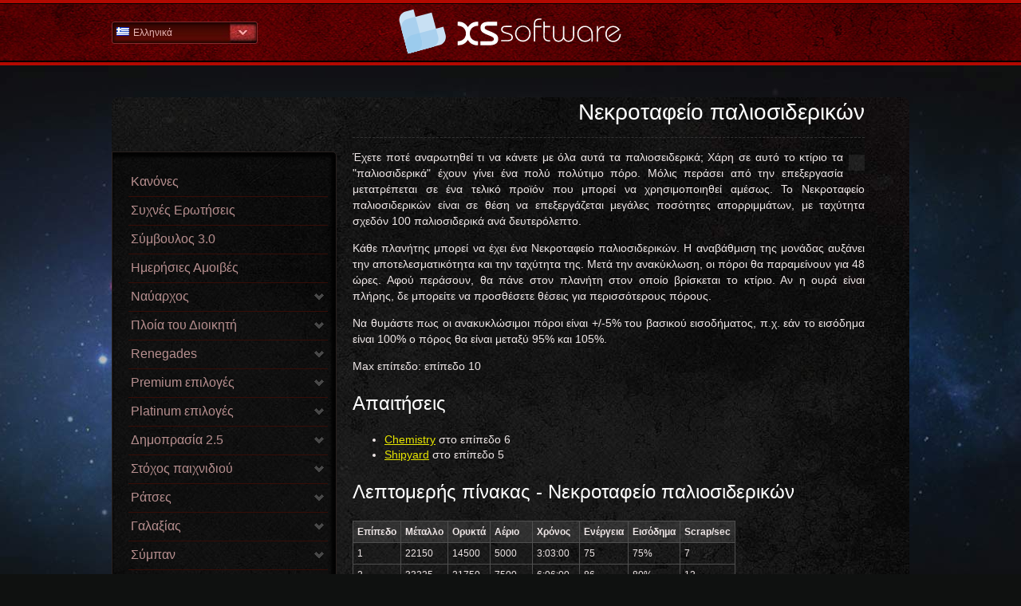

--- FILE ---
content_type: text/html; charset=UTF-8
request_url: https://help.xs-software.com/gr_GR/nemexia-351-279.html
body_size: 120908
content:
<!DOCTYPE html>
<!--[if lt IE 7]>      <html class="no-js lt-ie9 lt-ie8 lt-ie7"> <![endif]-->
<!--[if IE 7]>         <html class="no-js lt-ie9 lt-ie8"> <![endif]-->
<!--[if IE 8]>         <html class="no-js lt-ie9"> <![endif]-->
<!--[if gt IE 8]><!--> <html class="no-js"> <!--<![endif]-->
<head>
<title>XS Software | NEMEXIA Βοήθεια | &amp;Tau;&amp;epsilon;&amp;rho;&amp;tau;έ&amp;theta;&amp;omicron;&amp;iota;-&amp;Kappa;&amp;tau;ί&amp;rho;&amp;iota;&amp;alpha; | Νεκροταφείο παλιοσιδερικών </title><meta http-equiv="X-UA-Compatible" content="IE=edge,chrome=1" >
<meta name="viewport" content="width=device-width" >
<meta http-equiv="Content-Type" content="text/html; charset=UTF-8" >
<meta name="description" content=" Online Διαστημικό Παιχνίδι Βοήθεια " >

<link href='http://fonts.googleapis.com/css?family=Ubuntu:400,700|Ubuntu+Condensed&subset=latin,cyrillic-ext,greek-ext,latin-ext' rel='stylesheet' type='text/css'>
<link href="/assets/img/favicon.ico" rel="shortcut icon" type="image/vnd.microsoft.icon" />
<link href="/assets/css/normalize.css" media="screen" rel="stylesheet" type="text/css" ><link href="/assets/css/main.css" media="screen" rel="stylesheet" type="text/css" >
<link href="/assets/css/normalize.css" media="screen" rel="stylesheet" type="text/css" ><link href="/assets/css/help.css" media="screen" rel="stylesheet" type="text/css" >
<link href="/assets/css/main.css" media="screen" rel="stylesheet" type="text/css" >
<link href="/assets/css/normalize.css" media="screen" rel="stylesheet" type="text/css" >

<link href='http://fonts.googleapis.com/css?family=Play:400,700&subset=latin,cyrillic-ext,greek-ext,greek,latin-ext,cyrillic' rel='stylesheet' type='text/css'>
</head>

<body dir="ltr" class="nemexia">


    <header class="wrapper clearfix">
    	<div id="headWrap">
    		<div id="headCont">
		    	<nav class="top-nav right">
	<div class="arrowNav"></div>
    <ul class="clearfix">
                <li>
            <a title="Arabic - Saudi Arabia" href="/ar_SA/nemexia-351-279.html" class="">
                <span class="flag ar_SA"></span>
                عربي            </a>
        </li>
                <li>
            <a title="Bulgarian - Bulgaria" href="/bg_BG/nemexia-351-279.html" class="">
                <span class="flag bg_BG"></span>
                Български            </a>
        </li>
                <li>
            <a title="Croatian - Croatia" href="/hr_HR/nemexia-351-279.html" class="">
                <span class="flag hr_HR"></span>
                Hrvatski            </a>
        </li>
                <li>
            <a title="Czech - Czech Republic" href="/cz_CZ/nemexia-351-279.html" class="">
                <span class="flag cz_CZ"></span>
                Česky            </a>
        </li>
                <li>
            <a title="English - Global" href="/en_EN/nemexia-351-279.html" class="">
                <span class="flag en_EN"></span>
                English            </a>
        </li>
                <li>
            <a title="Farsi - Iran" href="/ir_IR/nemexia-351-279.html" class="">
                <span class="flag ir_IR"></span>
                پارسی            </a>
        </li>
                <li>
            <a title="French - France" href="/fr_FR/nemexia-351-279.html" class="">
                <span class="flag fr_FR"></span>
                Français            </a>
        </li>
                <li>
            <a title="German - Germany" href="/de_DE/nemexia-351-279.html" class="">
                <span class="flag de_DE"></span>
                Deutsch            </a>
        </li>
                <li>
            <a title="Greek - Greece" href="/gr_GR/nemexia-351-279.html" class="active">
                <span class="flag gr_GR"></span>
                Ελληνικά            </a>
        </li>
                <li>
            <a title="Hungarian - Hungary" href="/hu_HU/nemexia-351-279.html" class="">
                <span class="flag hu_HU"></span>
                Magyar            </a>
        </li>
                <li>
            <a title="Italian - Italy" href="/it_IT/nemexia-351-279.html" class="">
                <span class="flag it_IT"></span>
                Italiano            </a>
        </li>
                <li>
            <a title="Polish - Poland" href="/pl_PL/nemexia-351-279.html" class="">
                <span class="flag pl_PL"></span>
                Polski            </a>
        </li>
                <li>
            <a title="Portuguese - Brazil" href="/pt_BR/nemexia-351-279.html" class="">
                <span class="flag pt_BR"></span>
                Português - Brazil            </a>
        </li>
                <li>
            <a title="Romania - Romania" href="/ro_RO/nemexia-351-279.html" class="">
                <span class="flag ro_RO"></span>
                Română            </a>
        </li>
                <li>
            <a title="Slovak - Slovakia" href="/sk_SK/nemexia-351-279.html" class="">
                <span class="flag sk_SK"></span>
                Slovenčina            </a>
        </li>
                <li>
            <a title="Spanish - Spain" href="/es_ES/nemexia-351-279.html" class="">
                <span class="flag es_ES"></span>
                Español            </a>
        </li>
                <li>
            <a title="Turkish - Turkey" href="/tr_TR/nemexia-351-279.html" class="">
                <span class="flag tr_TR"></span>
                Türkçe            </a>
        </li>
        </ul>
    <span class="current"><span class="flag gr_GR"></span>Ελληνικά</span>
</nav>


						        <a href="/gr_GR/nemexia.html" title="Καλώς ήρθατε στη Βοήθεια" id="logo">
		            Βοήθεια Αρχική σελίδα				</a>
						        
		        <!--<div id="search">
			        <input type="text" value="Αναζήτηση...">
			        <input type="button" value="">
		        </div>-->
		
		        
    		</div>
    	</div>

<!-- content start -->
<div class="content wrapper">
    <section class="content-inner clearfix">



<div class="clearfix">

    <aside id="gamesAside">
    
    
    

<!-- Topics tree start -->
<ul id="topics-tree">


                <li class="">
    	<div class="selectedTic"></div>
        <a href="/gr_GR/nemexia-1.html" title="&Kappa;&alpha;&nu;ό&nu;&epsilon;&sigmaf;">
            &Kappa;&alpha;&nu;ό&nu;&epsilon;&sigmaf;        </a>
    </li>
    

                <li class="">
    	<div class="selectedTic"></div>
        <a href="/gr_GR/nemexia-246.html" title="Συχνές Ερωτήσεις">
            Συχνές Ερωτήσεις        </a>
    </li>
    

                <li class="">
    	<div class="selectedTic"></div>
        <a href="/gr_GR/nemexia-229.html" title="&Sigma;ύ&mu;&beta;&omicron;&upsilon;&lambda;&omicron;&sigmaf; 3.0">
            &Sigma;ύ&mu;&beta;&omicron;&upsilon;&lambda;&omicron;&sigmaf; 3.0        </a>
    </li>
    

                <li class="">
    	<div class="selectedTic"></div>
        <a href="/gr_GR/nemexia-171.html" title="&Eta;&mu;&epsilon;&rho;ή&sigma;&iota;&epsilon;&sigmaf; &Alpha;&mu;&omicron;&iota;&beta;έ&sigmaf;">
            &Eta;&mu;&epsilon;&rho;ή&sigma;&iota;&epsilon;&sigmaf; &Alpha;&mu;&omicron;&iota;&beta;έ&sigmaf;        </a>
    </li>
    

                <li class=""><span role="link" title="&Nu;&alpha;ύ&alpha;&rho;&chi;&omicron;&sigmaf;">&Nu;&alpha;ύ&alpha;&rho;&chi;&omicron;&sigmaf;</span>
        <!-- Subtopics start -->
        <ul>
        
                        <li class="">
            	<div class="selectedTic"></div>
                <a href="/gr_GR/nemexia-144-34.html" title="&Epsilon;&pi;&iota;&sigma;&kappa;ό&pi;&eta;&sigma;&eta; &Nu;&alpha;&upsilon;ά&rho;&chi;&omicron;&upsilon;">
                    &Epsilon;&pi;&iota;&sigma;&kappa;ό&pi;&eta;&sigma;&eta; &Nu;&alpha;&upsilon;ά&rho;&chi;&omicron;&upsilon;                </a>
            </li>
        
                        <li class="">
            	<div class="selectedTic"></div>
                <a href="/gr_GR/nemexia-144-71.html" title="&Sigma;&tau;&alpha;&tau;&iota;&sigma;&tau;&iota;&kappa;ά &tau;&omicron;&upsilon; &Nu;&alpha;&upsilon;ά&rho;&chi;&omicron;&upsilon;">
                    &Sigma;&tau;&alpha;&tau;&iota;&sigma;&tau;&iota;&kappa;ά &tau;&omicron;&upsilon; &Nu;&alpha;&upsilon;ά&rho;&chi;&omicron;&upsilon;                </a>
            </li>
        
                        <li class="">
            	<div class="selectedTic"></div>
                <a href="/gr_GR/nemexia-144-107.html" title="&Iota;&kappa;&alpha;&nu;ό&tau;&eta;&tau;&epsilon;&sigmaf;  &tau;&omicron;&upsilon; &Nu;&alpha;ύ&alpha;&rho;&chi;&omicron;&upsilon;">
                    &Iota;&kappa;&alpha;&nu;ό&tau;&eta;&tau;&epsilon;&sigmaf;  &tau;&omicron;&upsilon; &Nu;&alpha;ύ&alpha;&rho;&chi;&omicron;&upsilon;                </a>
            </li>
                </ul>
        <!-- Subtopics end -->
    </li>
    

                <li class=""><span role="link" title="&Pi;&lambda;&omicron;ί&alpha; &tau;&omicron;&upsilon; &Delta;&iota;&omicron;&iota;&kappa;&eta;&tau;ή ">&Pi;&lambda;&omicron;ί&alpha; &tau;&omicron;&upsilon; &Delta;&iota;&omicron;&iota;&kappa;&eta;&tau;ή </span>
        <!-- Subtopics start -->
        <ul>
        
                        <li class="">
            	<div class="selectedTic"></div>
                <a href="/gr_GR/nemexia-192-35.html" title="&Pi;&epsilon;&rho;&iota;&gamma;&rho;&alpha;&phi;ή">
                    &Pi;&epsilon;&rho;&iota;&gamma;&rho;&alpha;&phi;ή                </a>
            </li>
        
                        <li class="">
            	<div class="selectedTic"></div>
                <a href="/gr_GR/nemexia-192-72.html" title="&Pi;&epsilon;&iota;&rho;&alpha;&tau;ή&sigmaf;">
                    &Pi;&epsilon;&iota;&rho;&alpha;&tau;ή&sigmaf;                </a>
            </li>
        
                        <li class="">
            	<div class="selectedTic"></div>
                <a href="/gr_GR/nemexia-192-108.html" title="&Kappa;&upsilon;&nu;&eta;&gamma;ό&sigmaf;">
                    &Kappa;&upsilon;&nu;&eta;&gamma;ό&sigmaf;                </a>
            </li>
        
                        <li class="">
            	<div class="selectedTic"></div>
                <a href="/gr_GR/nemexia-192-141.html" title="&Epsilon;&kappa;&tau;&epsilon;&lambda;&epsilon;&sigma;&tau;ή&sigmaf;">
                    &Epsilon;&kappa;&tau;&epsilon;&lambda;&epsilon;&sigma;&tau;ή&sigmaf;                </a>
            </li>
        
                        <li class="">
            	<div class="selectedTic"></div>
                <a href="/gr_GR/nemexia-192-169.html" title="&Mu;&pi;&omicron;&upsilon;&lambda;&nu;&tau;ό&zeta;&alpha;">
                    &Mu;&pi;&omicron;&upsilon;&lambda;&nu;&tau;ό&zeta;&alpha;                </a>
            </li>
        
                        <li class="">
            	<div class="selectedTic"></div>
                <a href="/gr_GR/nemexia-192-191.html" title="&Tau;&upsilon;&phi;ώ&nu;&alpha;&sigmaf;">
                    &Tau;&upsilon;&phi;ώ&nu;&alpha;&sigmaf;                </a>
            </li>
        
                        <li class="">
            	<div class="selectedTic"></div>
                <a href="/gr_GR/nemexia-192-210.html" title="&Omicron;&chi;&iota;ά">
                    &Omicron;&chi;&iota;ά                </a>
            </li>
        
                        <li class="">
            	<div class="selectedTic"></div>
                <a href="/gr_GR/nemexia-192-228.html" title="Corruptor">
                    Corruptor                </a>
            </li>
        
                        <li class="">
            	<div class="selectedTic"></div>
                <a href="/gr_GR/nemexia-192-245.html" title="Scorpion">
                    Scorpion                </a>
            </li>
        
                        <li class="">
            	<div class="selectedTic"></div>
                <a href="/gr_GR/nemexia-192-258.html" title="Annihilator">
                    Annihilator                </a>
            </li>
        
                        <li class="">
            	<div class="selectedTic"></div>
                <a href="/gr_GR/nemexia-192-271.html" title="Regenerator">
                    Regenerator                </a>
            </li>
                </ul>
        <!-- Subtopics end -->
    </li>
    

                <li class=""><span role="link" title="Renegades">Renegades</span>
        <!-- Subtopics start -->
        <ul>
        
                        <li class="">
            	<div class="selectedTic"></div>
                <a href="/gr_GR/nemexia-111-37.html" title="Renegades">
                    Renegades                </a>
            </li>
        
                        <li class="">
            	<div class="selectedTic"></div>
                <a href="/gr_GR/nemexia-111-143.html" title="Renegade &Pi;&lambda;&omicron;ί&alpha;">
                    Renegade &Pi;&lambda;&omicron;ί&alpha;                </a>
            </li>
        
                        <li class="">
            	<div class="selectedTic"></div>
                <a href="/gr_GR/nemexia-111-110.html" title="Renegade &Epsilon;&pi;ί&theta;&epsilon;&sigma;&eta;">
                    Renegade &Epsilon;&pi;ί&theta;&epsilon;&sigma;&eta;                </a>
            </li>
        
                        <li class="">
            	<div class="selectedTic"></div>
                <a href="/gr_GR/nemexia-111-74.html" title="Renegade &Kappa;&alpha;&tau;&alpha;&sigma;&kappa;&omicron;&pi;&epsilon;ί&alpha;">
                    Renegade &Kappa;&alpha;&tau;&alpha;&sigma;&kappa;&omicron;&pi;&epsilon;ί&alpha;                </a>
            </li>
                </ul>
        <!-- Subtopics end -->
    </li>
    

                <li class=""><span role="link" title="Premium &epsilon;&pi;&iota;&lambda;&omicron;&gamma;έ&sigmaf;">Premium &epsilon;&pi;&iota;&lambda;&omicron;&gamma;έ&sigmaf;</span>
        <!-- Subtopics start -->
        <ul>
        
                        <li class="">
            	<div class="selectedTic"></div>
                <a href="/gr_GR/nemexia-259-145.html" title="&Nu;&omicron;&mu;ί&sigma;&mu;&alpha;&tau;&alpha;">
                    &Nu;&omicron;&mu;ί&sigma;&mu;&alpha;&tau;&alpha;                </a>
            </li>
        
                        <li class="">
            	<div class="selectedTic"></div>
                <a href="/gr_GR/nemexia-259-1216.html" title="&Kappa;ά&psi;&omicron;&upsilon;&lambda;&epsilon;&sigmaf;">
                    &Kappa;ά&psi;&omicron;&upsilon;&lambda;&epsilon;&sigmaf;                </a>
            </li>
        
                        <li class="">
            	<div class="selectedTic"></div>
                <a href="/gr_GR/nemexia-259-282.html" title="Premium λογαριασμός">
                    Premium λογαριασμός                </a>
            </li>
        
                        <li class="">
            	<div class="selectedTic"></div>
                <a href="/gr_GR/nemexia-259-315.html" title="&Epsilon;&iota;&delta;&iota;&kappa;ό&tau;&eta;&tau;&epsilon;&sigmaf;">
                    &Epsilon;&iota;&delta;&iota;&kappa;ό&tau;&eta;&tau;&epsilon;&sigmaf;                </a>
            </li>
        
                        <li class="">
            	<div class="selectedTic"></div>
                <a href="/gr_GR/nemexia-259-172.html" title="Ασφάλιση Γαλαξία">
                    Ασφάλιση Γαλαξία                </a>
            </li>
        
                        <li class="">
            	<div class="selectedTic"></div>
                <a href="/gr_GR/nemexia-259-113.html" title="&Kappa;&alpha;&tau;&alpha;&nu;&alpha;&lambda;ώ&sigma;&iota;&mu;&alpha; ">
                    &Kappa;&alpha;&tau;&alpha;&nu;&alpha;&lambda;ώ&sigma;&iota;&mu;&alpha;                 </a>
            </li>
        
                        <li class="">
            	<div class="selectedTic"></div>
                <a href="/gr_GR/nemexia-259-303.html" title="Αγορά Πόρων">
                    Αγορά Πόρων                </a>
            </li>
        
                        <li class="">
            	<div class="selectedTic"></div>
                <a href="/gr_GR/nemexia-259-193.html" title="Ά&mu;&epsilon;&sigma;&eta; &omicron;&iota;&kappa;&omicron;&delta;ό&mu;&eta;&sigma;&eta; ">
                    Ά&mu;&epsilon;&sigma;&eta; &omicron;&iota;&kappa;&omicron;&delta;ό&mu;&eta;&sigma;&eta;                 </a>
            </li>
        
                        <li class="">
            	<div class="selectedTic"></div>
                <a href="/gr_GR/nemexia-259-212.html" title="&Sigma;&tau;&iota;&gamma;&mu;&iota;&alpha;ί&alpha; έ&rho;&epsilon;&upsilon;&nu;&alpha;">
                    &Sigma;&tau;&iota;&gamma;&mu;&iota;&alpha;ί&alpha; έ&rho;&epsilon;&upsilon;&nu;&alpha;                </a>
            </li>
        
                        <li class="">
            	<div class="selectedTic"></div>
                <a href="/gr_GR/nemexia-259-260.html" title="Αγορά όζοντος ">
                    Αγορά όζοντος                 </a>
            </li>
        
                        <li class="">
            	<div class="selectedTic"></div>
                <a href="/gr_GR/nemexia-259-291.html" title="Προστασία">
                    Προστασία                </a>
            </li>
        
                        <li class="">
            	<div class="selectedTic"></div>
                <a href="/gr_GR/nemexia-259-321.html" title="&Kappa;&alpha;&tau;ά&sigma;&tau;&alpha;&sigma;&eta; &delta;&iota;&alpha;&kappa;&omicron;&pi;ώ&nu;">
                    &Kappa;&alpha;&tau;ά&sigma;&tau;&alpha;&sigma;&eta; &delta;&iota;&alpha;&kappa;&omicron;&pi;ώ&nu;                </a>
            </li>
        
                        <li class="">
            	<div class="selectedTic"></div>
                <a href="/gr_GR/nemexia-259-309.html" title="&Delta;&iota;&alpha;&sigma;&tau;&eta;&mu;&iota;&kappa;ά &tau;&alpha;&xi;ί&delta;&iota;&alpha;">
                    &Delta;&iota;&alpha;&sigma;&tau;&eta;&mu;&iota;&kappa;ά &tau;&alpha;&xi;ί&delta;&iota;&alpha;                </a>
            </li>
        
                        <li class="">
            	<div class="selectedTic"></div>
                <a href="/gr_GR/nemexia-259-77.html" title="&Alpha;&lambda;&lambda;&alpha;&gamma;ή &psi;&epsilon;&upsilon;&delta;&omega;&nu;&upsilon;&mu;&omicron;&upsilon;">
                    &Alpha;&lambda;&lambda;&alpha;&gamma;ή &psi;&epsilon;&upsilon;&delta;&omega;&nu;&upsilon;&mu;&omicron;&upsilon;                </a>
            </li>
        
                        <li class="">
            	<div class="selectedTic"></div>
                <a href="/gr_GR/nemexia-259-247.html" title="&Chi;&rho;&omega;&mu;&alpha;&tau;ί&sigma;&tau;&epsilon; &tau;&omicron; &Psi;&epsilon;&upsilon;&delta;ώ&nu;&upsilon;&mu;ό &sigma;&alpha;&sigmaf;">
                    &Chi;&rho;&omega;&mu;&alpha;&tau;ί&sigma;&tau;&epsilon; &tau;&omicron; &Psi;&epsilon;&upsilon;&delta;ώ&nu;&upsilon;&mu;ό &sigma;&alpha;&sigmaf;                </a>
            </li>
        
                        <li class="">
            	<div class="selectedTic"></div>
                <a href="/gr_GR/nemexia-259-273.html" title="Εικόνα Πλανήτη">
                    Εικόνα Πλανήτη                </a>
            </li>
        
                        <li class="">
            	<div class="selectedTic"></div>
                <a href="/gr_GR/nemexia-259-297.html" title="Μεταφορά Πλανήτη">
                    Μεταφορά Πλανήτη                </a>
            </li>
        
                        <li class="">
            	<div class="selectedTic"></div>
                <a href="/gr_GR/nemexia-259-3.html" title="&Lambda;&omicron;&gamma;ό&tau;&upsilon;&pi;&omicron; &Sigma;&upsilon;&mu;&mu;&alpha;&chi;ί&alpha;&sigmaf;">
                    &Lambda;&omicron;&gamma;ό&tau;&upsilon;&pi;&omicron; &Sigma;&upsilon;&mu;&mu;&alpha;&chi;ί&alpha;&sigmaf;                </a>
            </li>
        
                        <li class="">
            	<div class="selectedTic"></div>
                <a href="/gr_GR/nemexia-259-40.html" title="&Chi;&rho;ώ&mu;&alpha; &omicron;&nu;&omicron;&mu;&alpha;&tau;&omicron;&sigmaf; &sigma;&upsilon;&mu;&mu;&alpha;&chi;ί&alpha;&sigmaf;">
                    &Chi;&rho;ώ&mu;&alpha; &omicron;&nu;&omicron;&mu;&alpha;&tau;&omicron;&sigmaf; &sigma;&upsilon;&mu;&mu;&alpha;&chi;ί&alpha;&sigmaf;                </a>
            </li>
        
                        <li class="">
            	<div class="selectedTic"></div>
                <a href="/gr_GR/nemexia-259-327.html" title="Κουπόνια">
                    Κουπόνια                </a>
            </li>
        
                        <li class="">
            	<div class="selectedTic"></div>
                <a href="/gr_GR/nemexia-259-230.html" title="Κίνητρο">
                    Κίνητρο                </a>
            </li>
        
                        <li class="">
            	<div class="selectedTic"></div>
                <a href="/gr_GR/nemexia-259-1218.html" title="&Epsilon;&iota;&delta;&iota;&kappa;έ&sigmaf; &Pi;&rho;&omicron;&sigma;&phi;&omicron;&rho;έ&sigmaf;">
                    &Epsilon;&iota;&delta;&iota;&kappa;έ&sigmaf; &Pi;&rho;&omicron;&sigma;&phi;&omicron;&rho;έ&sigmaf;                </a>
            </li>
                </ul>
        <!-- Subtopics end -->
    </li>
    

                <li class=""><span role="link" title="Platinum &epsilon;&pi;&iota;&lambda;&omicron;&gamma;έ&sigmaf;">Platinum &epsilon;&pi;&iota;&lambda;&omicron;&gamma;έ&sigmaf;</span>
        <!-- Subtopics start -->
        <ul>
        
                        <li class="">
            	<div class="selectedTic"></div>
                <a href="/gr_GR/nemexia-272-281.html" title="&Pi;&rho;ό&gamma;&rho;&alpha;&mu;&mu;&alpha; Platinum">
                    &Pi;&rho;ό&gamma;&rho;&alpha;&mu;&mu;&alpha; Platinum                </a>
            </li>
        
                        <li class="">
            	<div class="selectedTic"></div>
                <a href="/gr_GR/nemexia-272-2.html" title="&Alpha;&sigma;&tau;έ&rho;&iota;&alpha;">
                    &Alpha;&sigma;&tau;έ&rho;&iota;&alpha;                </a>
            </li>
        
                        <li class="">
            	<div class="selectedTic"></div>
                <a href="/gr_GR/nemexia-272-39.html" title="&Lambda;&omicron;&gamma;&alpha;&rho;&iota;&alpha;&sigma;&mu;ό&sigmaf; Platinum Premium">
                    &Lambda;&omicron;&gamma;&alpha;&rho;&iota;&alpha;&sigma;&mu;ό&sigmaf; Platinum Premium                </a>
            </li>
        
                        <li class="">
            	<div class="selectedTic"></div>
                <a href="/gr_GR/nemexia-272-76.html" title="&Pi;&rho;&omicron;&sigma;&tau;&alpha;&sigma;ί&alpha; Platinum">
                    &Pi;&rho;&omicron;&sigma;&tau;&alpha;&sigma;ί&alpha; Platinum                </a>
            </li>
        
                        <li class="">
            	<div class="selectedTic"></div>
                <a href="/gr_GR/nemexia-272-112.html" title="&Delta;&iota;&alpha;&kappa;&omicron;&pi;έ&sigmaf; Platinum">
                    &Delta;&iota;&alpha;&kappa;&omicron;&pi;έ&sigmaf; Platinum                </a>
            </li>
                </ul>
        <!-- Subtopics end -->
    </li>
    

                <li class=""><span role="link" title="&Delta;&eta;&mu;&omicron;&pi;&rho;&alpha;&sigma;ί&alpha; 2.5">&Delta;&eta;&mu;&omicron;&pi;&rho;&alpha;&sigma;ί&alpha; 2.5</span>
        <!-- Subtopics start -->
        <ul>
        
                        <li class="">
            	<div class="selectedTic"></div>
                <a href="/gr_GR/nemexia-290-36.html" title="&Epsilon;&pi;&iota;&sigma;&kappa;ό&pi;&eta;&sigma;&eta; &pi;&lambda;&eta;&sigma;&tau;&epsilon;&iota;&rho;&iota;&alpha;&sigma;&mu;&omicron;ύ">
                    &Epsilon;&pi;&iota;&sigma;&kappa;ό&pi;&eta;&sigma;&eta; &pi;&lambda;&eta;&sigma;&tau;&epsilon;&iota;&rho;&iota;&alpha;&sigma;&mu;&omicron;ύ                </a>
            </li>
        
                        <li class="">
            	<div class="selectedTic"></div>
                <a href="/gr_GR/nemexia-290-109.html" title="&Pi;&rho;&omicron;&sigma;&phi;&omicron;&rho;ά &pi;&lambda;&eta;&sigma;&tau;&epsilon;&iota;&rho;&iota;&alpha;&sigma;&mu;&omicron;ύ">
                    &Pi;&rho;&omicron;&sigma;&phi;&omicron;&rho;ά &pi;&lambda;&eta;&sigma;&tau;&epsilon;&iota;&rho;&iota;&alpha;&sigma;&mu;&omicron;ύ                </a>
            </li>
        
                        <li class="">
            	<div class="selectedTic"></div>
                <a href="/gr_GR/nemexia-290-142.html" title="&Alpha;&gamma;&omicron;&rho;ά &pi;&lambda;&eta;&sigma;&tau;&epsilon;&iota;&rho;&iota;&alpha;&sigma;&mu;&omicron;ύ">
                    &Alpha;&gamma;&omicron;&rho;ά &pi;&lambda;&eta;&sigma;&tau;&epsilon;&iota;&rho;&iota;&alpha;&sigma;&mu;&omicron;ύ                </a>
            </li>
        
                        <li class="">
            	<div class="selectedTic"></div>
                <a href="/gr_GR/nemexia-290-73.html" title="&Pi;&alpha;&kappa;έ&tau;&alpha; &pi;&lambda;&eta;&sigma;&tau;&epsilon;&iota;&rho;&iota;&alpha;&sigma;&mu;&omicron;ύ">
                    &Pi;&alpha;&kappa;έ&tau;&alpha; &pi;&lambda;&eta;&sigma;&tau;&epsilon;&iota;&rho;&iota;&alpha;&sigma;&mu;&omicron;ύ                </a>
            </li>
        
                        <li class="">
            	<div class="selectedTic"></div>
                <a href="/gr_GR/nemexia-290-170.html" title="&Kappa;&epsilon;&rho;&delta;&iota;&sigma;&mu;έ&nu;&alpha; &Pi;&alpha;&kappa;έ&tau;&alpha;">
                    &Kappa;&epsilon;&rho;&delta;&iota;&sigma;&mu;έ&nu;&alpha; &Pi;&alpha;&kappa;έ&tau;&alpha;                </a>
            </li>
                </ul>
        <!-- Subtopics end -->
    </li>
    

                <li class=""><span role="link" title="Στόχος παιχνιδιού">Στόχος παιχνιδιού</span>
        <!-- Subtopics start -->
        <ul>
        
                        <li class="">
            	<div class="selectedTic"></div>
                <a href="/gr_GR/nemexia-296-4.html" title="&Epsilon;&pi;&iota;&sigma;&kappa;ό&pi;&eta;&sigma;&eta; &sigma;&tau;ό&chi;&omicron;&upsilon; &pi;&alpha;&iota;&chi;&nu;&iota;&delta;&iota;&omicron;ύ">
                    &Epsilon;&pi;&iota;&sigma;&kappa;ό&pi;&eta;&sigma;&eta; &sigma;&tau;ό&chi;&omicron;&upsilon; &pi;&alpha;&iota;&chi;&nu;&iota;&delta;&iota;&omicron;ύ                </a>
            </li>
        
                        <li class="">
            	<div class="selectedTic"></div>
                <a href="/gr_GR/nemexia-296-41.html" title="Πλανήτης συμμαχίας">
                    Πλανήτης συμμαχίας                </a>
            </li>
        
                        <li class="">
            	<div class="selectedTic"></div>
                <a href="/gr_GR/nemexia-296-78.html" title="Κρύσταλλα">
                    Κρύσταλλα                </a>
            </li>
        
                        <li class="">
            	<div class="selectedTic"></div>
                <a href="/gr_GR/nemexia-296-114.html" title="Οβελίσκοι">
                    Οβελίσκοι                </a>
            </li>
        
                        <li class="">
            	<div class="selectedTic"></div>
                <a href="/gr_GR/nemexia-296-146.html" title="Υπέρτατη Πύλη Άστρων">
                    Υπέρτατη Πύλη Άστρων                </a>
            </li>
                </ul>
        <!-- Subtopics end -->
    </li>
    

                <li class=""><span role="link" title="&Rho;ά&tau;&sigma;&epsilon;&sigmaf;">&Rho;ά&tau;&sigma;&epsilon;&sigmaf;</span>
        <!-- Subtopics start -->
        <ul>
        
                        <li class="">
            	<div class="selectedTic"></div>
                <a href="/gr_GR/nemexia-302-5.html" title="&Epsilon;&pi;&iota;&sigma;&kappa;ό&pi;&eta;&sigma;&eta; &Rho;&alpha;&tau;&sigma;ώ&nu;">
                    &Epsilon;&pi;&iota;&sigma;&kappa;ό&pi;&eta;&sigma;&eta; &Rho;&alpha;&tau;&sigma;ώ&nu;                </a>
            </li>
        
                        <li class="">
            	<div class="selectedTic"></div>
                <a href="/gr_GR/nemexia-302-42.html" title="&Sigma;&upsilon;&nu;&omicron;&mu;&omicron;&sigma;&pi;&omicron;&nu;&delta;ί&alpha;">
                    &Sigma;&upsilon;&nu;&omicron;&mu;&omicron;&sigma;&pi;&omicron;&nu;&delta;ί&alpha;                </a>
            </li>
        
                        <li class="">
            	<div class="selectedTic"></div>
                <a href="/gr_GR/nemexia-302-79.html" title="&Tau;&epsilon;&rho;&tau;έ&theta;&omicron;&iota;">
                    &Tau;&epsilon;&rho;&tau;έ&theta;&omicron;&iota;                </a>
            </li>
        
                        <li class="">
            	<div class="selectedTic"></div>
                <a href="/gr_GR/nemexia-302-115.html" title="&Nu;ό&xi;&omicron;&iota;">
                    &Nu;ό&xi;&omicron;&iota;                </a>
            </li>
                </ul>
        <!-- Subtopics end -->
    </li>
    

                <li class=""><span role="link" title="&Gamma;&alpha;&lambda;&alpha;&xi;ί&alpha;&sigmaf;">&Gamma;&alpha;&lambda;&alpha;&xi;ί&alpha;&sigmaf;</span>
        <!-- Subtopics start -->
        <ul>
        
                        <li class="">
            	<div class="selectedTic"></div>
                <a href="/gr_GR/nemexia-314-6.html" title="&Epsilon;&pi;&iota;&sigma;&kappa;ό&pi;&eta;&sigma;&eta; &Gamma;&alpha;&lambda;&alpha;&xi;ί&alpha;">
                    &Epsilon;&pi;&iota;&sigma;&kappa;ό&pi;&eta;&sigma;&eta; &Gamma;&alpha;&lambda;&alpha;&xi;ί&alpha;                </a>
            </li>
        
                        <li class="">
            	<div class="selectedTic"></div>
                <a href="/gr_GR/nemexia-314-173.html" title="&Upsilon;&pi;ό&mu;&nu;&eta;&mu;&alpha;">
                    &Upsilon;&pi;ό&mu;&nu;&eta;&mu;&alpha;                </a>
            </li>
        
                        <li class="">
            	<div class="selectedTic"></div>
                <a href="/gr_GR/nemexia-314-80.html" title="Πλανήτες">
                    Πλανήτες                </a>
            </li>
        
                        <li class="">
            	<div class="selectedTic"></div>
                <a href="/gr_GR/nemexia-314-116.html" title="Πλανήτες συμμαχίας">
                    Πλανήτες συμμαχίας                </a>
            </li>
        
                        <li class="">
            	<div class="selectedTic"></div>
                <a href="/gr_GR/nemexia-314-43.html" title="Ήλιοι">
                    Ήλιοι                </a>
            </li>
        
                        <li class="">
            	<div class="selectedTic"></div>
                <a href="/gr_GR/nemexia-314-147.html" title="Αστεροειδείς">
                    Αστεροειδείς                </a>
            </li>
                </ul>
        <!-- Subtopics end -->
    </li>
    

                <li class=""><span role="link" title="&Sigma;ύ&mu;&pi;&alpha;&nu;">&Sigma;ύ&mu;&pi;&alpha;&nu;</span>
        <!-- Subtopics start -->
        <ul>
        
                        <li class="">
            	<div class="selectedTic"></div>
                <a href="/gr_GR/nemexia-308-33.html" title="&Epsilon;&pi;&iota;&sigma;&kappa;ό&pi;&eta;&sigma;&eta;">
                    &Epsilon;&pi;&iota;&sigma;&kappa;ό&pi;&eta;&sigma;&eta;                </a>
            </li>
        
                        <li class="">
            	<div class="selectedTic"></div>
                <a href="/gr_GR/nemexia-308-70.html" title="Deathmatch">
                    Deathmatch                </a>
            </li>
        
                        <li class="">
            	<div class="selectedTic"></div>
                <a href="/gr_GR/nemexia-308-106.html" title="Επανεκκίνηση κύκλου">
                    Επανεκκίνηση κύκλου                </a>
            </li>
                </ul>
        <!-- Subtopics end -->
    </li>
    

                <li class=""><span role="link" title="&Tau;&upsilon;&chi;&alpha;ί&alpha; &gamma;&epsilon;&gamma;&omicron;&nu;ό&tau;&alpha;">&Tau;&upsilon;&chi;&alpha;ί&alpha; &gamma;&epsilon;&gamma;&omicron;&nu;ό&tau;&alpha;</span>
        <!-- Subtopics start -->
        <ul>
        
                        <li class="">
            	<div class="selectedTic"></div>
                <a href="/gr_GR/nemexia-320-31.html" title="&Epsilon;&pi;&iota;&sigma;&kappa;ό&pi;&eta;&sigma;&eta; &Tau;&upsilon;&chi;&alpha;ί&omega;&nu; &Gamma;&epsilon;&gamma;&omicron;&nu;ό&tau;&omega;&nu;">
                    &Epsilon;&pi;&iota;&sigma;&kappa;ό&pi;&eta;&sigma;&eta; &Tau;&upsilon;&chi;&alpha;ί&omega;&nu; &Gamma;&epsilon;&gamma;&omicron;&nu;ό&tau;&omega;&nu;                </a>
            </li>
        
                        <li class="">
            	<div class="selectedTic"></div>
                <a href="/gr_GR/nemexia-320-68.html" title="Θετικά τυχαία γεγονότα ">
                    Θετικά τυχαία γεγονότα                 </a>
            </li>
        
                        <li class="">
            	<div class="selectedTic"></div>
                <a href="/gr_GR/nemexia-320-104.html" title="&Alpha;&rho;&nu;&eta;&tau;&iota;&kappa;ά  &tau;&upsilon;&chi;&alpha;ί&alpha; &gamma;&epsilon;&gamma;&omicron;&nu;ό&tau;&alpha; ">
                    &Alpha;&rho;&nu;&eta;&tau;&iota;&kappa;ά  &tau;&upsilon;&chi;&alpha;ί&alpha; &gamma;&epsilon;&gamma;&omicron;&nu;ό&tau;&alpha;                 </a>
            </li>
                </ul>
        <!-- Subtopics end -->
    </li>
    

                <li class=""><span role="link" title="&Pi;&lambda;&alpha;&nu;ή&tau;&eta;&sigmaf;">&Pi;&lambda;&alpha;&nu;ή&tau;&eta;&sigmaf;</span>
        <!-- Subtopics start -->
        <ul>
        
                        <li class="">
            	<div class="selectedTic"></div>
                <a href="/gr_GR/nemexia-326-8.html" title="&Epsilon;&pi;&iota;&sigma;&kappa;ό&pi;&eta;&sigma;&eta; &pi;&lambda;&alpha;&nu;ή&tau;&eta;">
                    &Epsilon;&pi;&iota;&sigma;&kappa;ό&pi;&eta;&sigma;&eta; &pi;&lambda;&alpha;&nu;ή&tau;&eta;                </a>
            </li>
        
                        <li class="">
            	<div class="selectedTic"></div>
                <a href="/gr_GR/nemexia-326-175.html" title="&Epsilon;&pi;&iota;&lambda;&omicron;&gamma;έ&sigmaf; &pi;&lambda;&alpha;&nu;ή&tau;&eta;">
                    &Epsilon;&pi;&iota;&lambda;&omicron;&gamma;έ&sigmaf; &pi;&lambda;&alpha;&nu;ή&tau;&eta;                </a>
            </li>
        
                        <li class="">
            	<div class="selectedTic"></div>
                <a href="/gr_GR/nemexia-326-45.html" title="Περιοχές πλανήτη">
                    Περιοχές πλανήτη                </a>
            </li>
        
                        <li class="">
            	<div class="selectedTic"></div>
                <a href="/gr_GR/nemexia-326-82.html" title="&Sigma;&epsilon;&iota;&rho;ά &alpha;&nu;&alpha;&mu;&omicron;&nu;ή&sigmaf;">
                    &Sigma;&epsilon;&iota;&rho;ά &alpha;&nu;&alpha;&mu;&omicron;&nu;ή&sigmaf;                </a>
            </li>
        
                        <li class="">
            	<div class="selectedTic"></div>
                <a href="/gr_GR/nemexia-326-118.html" title="&Alpha;&pi;&omicron;&iota;&kappa;&omicron;&iota;&sigma;&mu;ό&sigmaf; &pi;&lambda;&alpha;&nu;ή&tau;&eta;">
                    &Alpha;&pi;&omicron;&iota;&kappa;&omicron;&iota;&sigma;&mu;ό&sigmaf; &pi;&lambda;&alpha;&nu;ή&tau;&eta;                </a>
            </li>
        
                        <li class="">
            	<div class="selectedTic"></div>
                <a href="/gr_GR/nemexia-326-149.html" title="&Kappa;&alpha;&tau;&alpha;&sigma;&tau;&rho;&omicron;&phi;ή &pi;&lambda;&alpha;&nu;ή&tau;&eta;">
                    &Kappa;&alpha;&tau;&alpha;&sigma;&tau;&rho;&omicron;&phi;ή &pi;&lambda;&alpha;&nu;ή&tau;&eta;                </a>
            </li>
                </ul>
        <!-- Subtopics end -->
    </li>
    

                <li class=""><span role="link" title="&Kappa;&tau;ί&rho;&iota;&alpha;">&Kappa;&tau;ί&rho;&iota;&alpha;</span>
        <!-- Subtopics start -->
        <ul>
        
                        <li class="">
            	<div class="selectedTic"></div>
                <a href="/gr_GR/nemexia-331-18.html" title="&Epsilon;&pi;&iota;&sigma;&kappa;ό&pi;&eta;&sigma;&eta; &Kappa;&tau;&iota;&rho;ί&omega;&nu;">
                    &Epsilon;&pi;&iota;&sigma;&kappa;ό&pi;&eta;&sigma;&eta; &Kappa;&tau;&iota;&rho;ί&omega;&nu;                </a>
            </li>
        
                        <li class="">
            	<div class="selectedTic"></div>
                <a href="/gr_GR/nemexia-331-55.html" title="Καταστροφή κτιρίου">
                    Καταστροφή κτιρίου                </a>
            </li>
                </ul>
        <!-- Subtopics end -->
    </li>
    

                <li class=""><span role="link" title="&Pi;ό&rho;&omicron;&iota;">&Pi;ό&rho;&omicron;&iota;</span>
        <!-- Subtopics start -->
        <ul>
        
                        <li class="">
            	<div class="selectedTic"></div>
                <a href="/gr_GR/nemexia-329-7.html" title="Επισκόπηση πόρων">
                    Επισκόπηση πόρων                </a>
            </li>
        
                        <li class="">
            	<div class="selectedTic"></div>
                <a href="/gr_GR/nemexia-329-44.html" title="&Mu;έ&tau;&alpha;&lambda;&lambda;&omicron;">
                    &Mu;έ&tau;&alpha;&lambda;&lambda;&omicron;                </a>
            </li>
        
                        <li class="">
            	<div class="selectedTic"></div>
                <a href="/gr_GR/nemexia-329-81.html" title="&Omicron;&rho;&upsilon;&kappa;&tau;ά">
                    &Omicron;&rho;&upsilon;&kappa;&tau;ά                </a>
            </li>
        
                        <li class="">
            	<div class="selectedTic"></div>
                <a href="/gr_GR/nemexia-329-117.html" title="&Alpha;έ&rho;&iota;&omicron;">
                    &Alpha;έ&rho;&iota;&omicron;                </a>
            </li>
        
                        <li class="">
            	<div class="selectedTic"></div>
                <a href="/gr_GR/nemexia-329-213.html" title="Παλιοσιδερικά">
                    Παλιοσιδερικά                </a>
            </li>
        
                        <li class="">
            	<div class="selectedTic"></div>
                <a href="/gr_GR/nemexia-329-148.html" title="&Epsilon;&nu;έ&rho;&gamma;&epsilon;&iota;&alpha;">
                    &Epsilon;&nu;έ&rho;&gamma;&epsilon;&iota;&alpha;                </a>
            </li>
        
                        <li class="">
            	<div class="selectedTic"></div>
                <a href="/gr_GR/nemexia-329-174.html" title="Πληθυσμός">
                    Πληθυσμός                </a>
            </li>
        
                        <li class="">
            	<div class="selectedTic"></div>
                <a href="/gr_GR/nemexia-329-194.html" title="Ό&zeta;&omicron;&nu;">
                    Ό&zeta;&omicron;&nu;                </a>
            </li>
                </ul>
        <!-- Subtopics end -->
    </li>
    

                <li class=""><span role="link" title="&Epsilon;&pi;&iota;&sigma;&tau;ή&mu;&epsilon;&sigmaf;">&Epsilon;&pi;&iota;&sigma;&tau;ή&mu;&epsilon;&sigmaf;</span>
        <!-- Subtopics start -->
        <ul>
        
                        <li class="">
            	<div class="selectedTic"></div>
                <a href="/gr_GR/nemexia-333-10.html" title="&Epsilon;&pi;&iota;&sigma;&kappa;ό&pi;&eta;&sigma;&eta; &Epsilon;&pi;&iota;&sigma;&tau;&eta;&mu;ώ&nu;">
                    &Epsilon;&pi;&iota;&sigma;&kappa;ό&pi;&eta;&sigma;&eta; &Epsilon;&pi;&iota;&sigma;&tau;&eta;&mu;ώ&nu;                </a>
            </li>
        
                        <li class="">
            	<div class="selectedTic"></div>
                <a href="/gr_GR/nemexia-333-47.html" title="Φυσική">
                    Φυσική                </a>
            </li>
        
                        <li class="">
            	<div class="selectedTic"></div>
                <a href="/gr_GR/nemexia-333-84.html" title="&Chi;&eta;&mu;&epsilon;ί&alpha;">
                    &Chi;&eta;&mu;&epsilon;ί&alpha;                </a>
            </li>
        
                        <li class="">
            	<div class="selectedTic"></div>
                <a href="/gr_GR/nemexia-333-120.html" title="Μαθηματική">
                    Μαθηματική                </a>
            </li>
        
                        <li class="">
            	<div class="selectedTic"></div>
                <a href="/gr_GR/nemexia-333-151.html" title="Αστρονομία">
                    Αστρονομία                </a>
            </li>
        
                        <li class="">
            	<div class="selectedTic"></div>
                <a href="/gr_GR/nemexia-333-177.html" title="&Kappa;&alpha;&tau;&alpha;&sigma;&kappa;&omicron;&pi;&epsilon;ί&alpha;">
                    &Kappa;&alpha;&tau;&alpha;&sigma;&kappa;&omicron;&pi;&epsilon;ί&alpha;                </a>
            </li>
        
                        <li class="">
            	<div class="selectedTic"></div>
                <a href="/gr_GR/nemexia-333-196.html" title="Ραντάρ">
                    Ραντάρ                </a>
            </li>
        
                        <li class="">
            	<div class="selectedTic"></div>
                <a href="/gr_GR/nemexia-333-215.html" title="&Pi;&epsilon;&rho;ί&beta;&lambda;&eta;&mu;&alpha; &Pi;&lambda;&omicron;ί&omega;&nu;">
                    &Pi;&epsilon;&rho;ί&beta;&lambda;&eta;&mu;&alpha; &Pi;&lambda;&omicron;ί&omega;&nu;                </a>
            </li>
        
                        <li class="">
            	<div class="selectedTic"></div>
                <a href="/gr_GR/nemexia-333-249.html" title="&Kappa;&iota;&nu;&eta;&tau;ή&rho;&epsilon;&sigmaf; &alpha;&epsilon;&rho;ί&omega;&nu;">
                    &Kappa;&iota;&nu;&eta;&tau;ή&rho;&epsilon;&sigmaf; &alpha;&epsilon;&rho;ί&omega;&nu;                </a>
            </li>
        
                        <li class="">
            	<div class="selectedTic"></div>
                <a href="/gr_GR/nemexia-333-232.html" title="Μονάδες Καυσίμου">
                    Μονάδες Καυσίμου                </a>
            </li>
        
                        <li class="">
            	<div class="selectedTic"></div>
                <a href="/gr_GR/nemexia-333-262.html" title="Λέιζερ">
                    Λέιζερ                </a>
            </li>
        
                        <li class="">
            	<div class="selectedTic"></div>
                <a href="/gr_GR/nemexia-333-274.html" title="&Iota;ό&nu; ό&pi;&lambda;&alpha;">
                    &Iota;ό&nu; ό&pi;&lambda;&alpha;                </a>
            </li>
        
                        <li class="">
            	<div class="selectedTic"></div>
                <a href="/gr_GR/nemexia-333-283.html" title="&Epsilon;&pi;&iota;&sigma;&tau;ή&mu;&eta; &pi;&lambda;ά&sigma;&mu;&alpha;&tau;&omicron;&sigmaf;">
                    &Epsilon;&pi;&iota;&sigma;&tau;ή&mu;&eta; &pi;&lambda;ά&sigma;&mu;&alpha;&tau;&omicron;&sigmaf;                </a>
            </li>
        
                        <li class="">
            	<div class="selectedTic"></div>
                <a href="/gr_GR/nemexia-333-292.html" title="&Omicron;&iota;&kappa;&omicron;&lambda;&omicron;&gamma;ί&alpha; ">
                    &Omicron;&iota;&kappa;&omicron;&lambda;&omicron;&gamma;ί&alpha;                 </a>
            </li>
        
                        <li class="">
            	<div class="selectedTic"></div>
                <a href="/gr_GR/nemexia-333-298.html" title="&Upsilon;&pi;&epsilon;&rho;&delta;&iota;ά&sigma;&tau;&eta;&mu;&alpha;">
                    &Upsilon;&pi;&epsilon;&rho;&delta;&iota;ά&sigma;&tau;&eta;&mu;&alpha;                </a>
            </li>
        
                        <li class="">
            	<div class="selectedTic"></div>
                <a href="/gr_GR/nemexia-333-304.html" title="&Pi;&alpha;&rho;ά&lambda;&lambda;&eta;&lambda;&alpha; &Sigma;ύ&mu;&pi;&alpha;&nu;&tau;&alpha;">
                    &Pi;&alpha;&rho;ά&lambda;&lambda;&eta;&lambda;&alpha; &Sigma;ύ&mu;&pi;&alpha;&nu;&tau;&alpha;                </a>
            </li>
        
                        <li class="">
            	<div class="selectedTic"></div>
                <a href="/gr_GR/nemexia-333-328.html" title="Απόλυτη Οικοδόμηση ">
                    Απόλυτη Οικοδόμηση                 </a>
            </li>
        
                        <li class="">
            	<div class="selectedTic"></div>
                <a href="/gr_GR/nemexia-333-310.html" title="&Epsilon;&lambda;&alpha;&phi;&rho;&iota;ά &Pi;&alpha;&nu;&omicron;&pi;&lambda;ί&alpha;">
                    &Epsilon;&lambda;&alpha;&phi;&rho;&iota;ά &Pi;&alpha;&nu;&omicron;&pi;&lambda;ί&alpha;                </a>
            </li>
        
                        <li class="">
            	<div class="selectedTic"></div>
                <a href="/gr_GR/nemexia-333-316.html" title="&Mu;&epsilon;&sigma;&alpha;ί&alpha; &Theta;&omega;&rho;ά&kappa;&iota;&sigma;&eta;">
                    &Mu;&epsilon;&sigma;&alpha;ί&alpha; &Theta;&omega;&rho;ά&kappa;&iota;&sigma;&eta;                </a>
            </li>
        
                        <li class="">
            	<div class="selectedTic"></div>
                <a href="/gr_GR/nemexia-333-322.html" title="Βαριά Θωράκιση">
                    Βαριά Θωράκιση                </a>
            </li>
        
                        <li class="">
            	<div class="selectedTic"></div>
                <a href="/gr_GR/nemexia-333-330.html" title="&Iota;&sigma;&chi;&upsilon;&rho;ή &Epsilon;&pi;ί&theta;&epsilon;&sigma;&eta;">
                    &Iota;&sigma;&chi;&upsilon;&rho;ή &Epsilon;&pi;ί&theta;&epsilon;&sigma;&eta;                </a>
            </li>
        
                        <li class="">
            	<div class="selectedTic"></div>
                <a href="/gr_GR/nemexia-333-332.html" title="Άμεση Άμυνα ">
                    Άμεση Άμυνα                 </a>
            </li>
        
                        <li class="">
            	<div class="selectedTic"></div>
                <a href="/gr_GR/nemexia-333-334.html" title="&Kappa;&rho;ί&sigma;&iota;&mu;&eta; &Zeta;&eta;&mu;&iota;ά ">
                    &Kappa;&rho;ί&sigma;&iota;&mu;&eta; &Zeta;&eta;&mu;&iota;ά                 </a>
            </li>
                </ul>
        <!-- Subtopics end -->
    </li>
    

                <li class=""><span role="link" title="&Pi;&lambda;&omicron;ί&alpha;">&Pi;&lambda;&omicron;ί&alpha;</span>
        <!-- Subtopics start -->
        <ul>
        
                        <li class="">
            	<div class="selectedTic"></div>
                <a href="/gr_GR/nemexia-335-16.html" title="Επισκόπηση">
                    Επισκόπηση                </a>
            </li>
        
                        <li class="">
            	<div class="selectedTic"></div>
                <a href="/gr_GR/nemexia-335-90.html" title="Όπλα πλοίων">
                    Όπλα πλοίων                </a>
            </li>
        
                        <li class="">
            	<div class="selectedTic"></div>
                <a href="/gr_GR/nemexia-335-126.html" title="Πανοπλία πλοίων">
                    Πανοπλία πλοίων                </a>
            </li>
        
                        <li class="">
            	<div class="selectedTic"></div>
                <a href="/gr_GR/nemexia-335-53.html" title="&Chi;&alpha;&rho;&alpha;&kappa;&tau;&eta;&rho;&iota;&sigma;&tau;&iota;&kappa;ά">
                    &Chi;&alpha;&rho;&alpha;&kappa;&tau;&eta;&rho;&iota;&sigma;&tau;&iota;&kappa;ά                </a>
            </li>
        
                        <li class="">
            	<div class="selectedTic"></div>
                <a href="/gr_GR/nemexia-335-155.html" title="&Alpha;&nu;&alpha;&beta;&alpha;&theta;&mu;ί&sigma;&epsilon;&iota;&sigmaf;">
                    &Alpha;&nu;&alpha;&beta;&alpha;&theta;&mu;ί&sigma;&epsilon;&iota;&sigmaf;                </a>
            </li>
                </ul>
        <!-- Subtopics end -->
    </li>
    

                <li class=""><span role="link" title="&Delta;&epsilon;&xi;&iota;ό&tau;&eta;&tau;&epsilon;&sigmaf;">&Delta;&epsilon;&xi;&iota;ό&tau;&eta;&tau;&epsilon;&sigmaf;</span>
        <!-- Subtopics start -->
        <ul>
        
                        <li class="">
            	<div class="selectedTic"></div>
                <a href="/gr_GR/nemexia-336-28.html" title="&Epsilon;&pi;&iota;&sigma;&kappa;ό&pi;&eta;&sigma;&eta;">
                    &Epsilon;&pi;&iota;&sigma;&kappa;ό&pi;&eta;&sigma;&eta;                </a>
            </li>
        
                        <li class="">
            	<div class="selectedTic"></div>
                <a href="/gr_GR/nemexia-336-65.html" title="Ignore armor">
                    Ignore armor                </a>
            </li>
        
                        <li class="">
            	<div class="selectedTic"></div>
                <a href="/gr_GR/nemexia-336-101.html" title="Devastate">
                    Devastate                </a>
            </li>
        
                        <li class="">
            	<div class="selectedTic"></div>
                <a href="/gr_GR/nemexia-336-137.html" title="Bonus Ζωής">
                    Bonus Ζωής                </a>
            </li>
        
                        <li class="">
            	<div class="selectedTic"></div>
                <a href="/gr_GR/nemexia-336-165.html" title="Armor boost">
                    Armor boost                </a>
            </li>
        
                        <li class="">
            	<div class="selectedTic"></div>
                <a href="/gr_GR/nemexia-336-189.html" title="A&nu;&alpha;&beta;ί&omega;&sigma;&eta;">
                    A&nu;&alpha;&beta;ί&omega;&sigma;&eta;                </a>
            </li>
        
                        <li class="">
            	<div class="selectedTic"></div>
                <a href="/gr_GR/nemexia-336-208.html" title="&Upsilon;&pi;&epsilon;&rho;&delta;ύ&nu;&alpha;&mu;&eta;">
                    &Upsilon;&pi;&epsilon;&rho;&delta;ύ&nu;&alpha;&mu;&eta;                </a>
            </li>
        
                        <li class="">
            	<div class="selectedTic"></div>
                <a href="/gr_GR/nemexia-336-226.html" title="&Kappa;&alpha;&tau;ά&psi;&upsilon;&xi;&eta;">
                    &Kappa;&alpha;&tau;ά&psi;&upsilon;&xi;&eta;                </a>
            </li>
        
                        <li class="">
            	<div class="selectedTic"></div>
                <a href="/gr_GR/nemexia-336-243.html" title="Artillery">
                    Artillery                </a>
            </li>
        
                        <li class="">
            	<div class="selectedTic"></div>
                <a href="/gr_GR/nemexia-336-256.html" title="Έ&kappa;&rho;&eta;&xi;&eta;">
                    Έ&kappa;&rho;&eta;&xi;&eta;                </a>
            </li>
        
                        <li class="">
            	<div class="selectedTic"></div>
                <a href="/gr_GR/nemexia-336-269.html" title="&Kappa;&alpha;&tau;&alpha;&sigma;&tau;&rho;&omicron;&phi;ή &pi;&lambda;&alpha;&nu;ή&tau;&eta; ">
                    &Kappa;&alpha;&tau;&alpha;&sigma;&tau;&rho;&omicron;&phi;ή &pi;&lambda;&alpha;&nu;ή&tau;&eta;                 </a>
            </li>
                </ul>
        <!-- Subtopics end -->
    </li>
    

                <li class=""><span role="link" title="Ά&mu;&upsilon;&nu;&alpha;">Ά&mu;&upsilon;&nu;&alpha;</span>
        <!-- Subtopics start -->
        <ul>
        
                        <li class="">
            	<div class="selectedTic"></div>
                <a href="/gr_GR/nemexia-337-17.html" title="Επισκόπηση">
                    Επισκόπηση                </a>
            </li>
        
                        <li class="">
            	<div class="selectedTic"></div>
                <a href="/gr_GR/nemexia-337-91.html" title="Ό&pi;&lambda;&alpha; ά&mu;&upsilon;&nu;&alpha;&sigmaf;">
                    Ό&pi;&lambda;&alpha; ά&mu;&upsilon;&nu;&alpha;&sigmaf;                </a>
            </li>
        
                        <li class="">
            	<div class="selectedTic"></div>
                <a href="/gr_GR/nemexia-337-127.html" title="&Pi;&alpha;&nu;&omicron;&pi;&lambda;ί&alpha; ά&mu;&upsilon;&nu;&alpha;&sigmaf;">
                    &Pi;&alpha;&nu;&omicron;&pi;&lambda;ί&alpha; ά&mu;&upsilon;&nu;&alpha;&sigmaf;                </a>
            </li>
        
                        <li class="">
            	<div class="selectedTic"></div>
                <a href="/gr_GR/nemexia-337-54.html" title="&Chi;&alpha;&rho;&alpha;&kappa;&tau;&eta;&rho;&iota;&sigma;&tau;&iota;&kappa;ά">
                    &Chi;&alpha;&rho;&alpha;&kappa;&tau;&eta;&rho;&iota;&sigma;&tau;&iota;&kappa;ά                </a>
            </li>
                </ul>
        <!-- Subtopics end -->
    </li>
    

                <li class=""><span role="link" title="&Sigma;&tau;ό&lambda;&omicron;&iota;">&Sigma;&tau;ό&lambda;&omicron;&iota;</span>
        <!-- Subtopics start -->
        <ul>
        
                        <li class="">
            	<div class="selectedTic"></div>
                <a href="/gr_GR/nemexia-338-9.html" title="Επισκόπηση στόλων">
                    Επισκόπηση στόλων                </a>
            </li>
        
                        <li class="">
            	<div class="selectedTic"></div>
                <a href="/gr_GR/nemexia-338-83.html" title="&Kappa;&alpha;&tau;&alpha;&sigma;&kappa;&omicron;&pi;&epsilon;ί&alpha;">
                    &Kappa;&alpha;&tau;&alpha;&sigma;&kappa;&omicron;&pi;&epsilon;ί&alpha;                </a>
            </li>
        
                        <li class="">
            	<div class="selectedTic"></div>
                <a href="/gr_GR/nemexia-338-46.html" title="&Mu;&epsilon;&tau;&alpha;&phi;&omicron;&rho;ά">
                    &Mu;&epsilon;&tau;&alpha;&phi;&omicron;&rho;ά                </a>
            </li>
        
                        <li class="">
            	<div class="selectedTic"></div>
                <a href="/gr_GR/nemexia-338-119.html" title="Επίθεση">
                    Επίθεση                </a>
            </li>
        
                        <li class="">
            	<div class="selectedTic"></div>
                <a href="/gr_GR/nemexia-338-150.html" title="&Kappa;&omicron;ύ&rho;&sigma;&omicron;">
                    &Kappa;&omicron;ύ&rho;&sigma;&omicron;                </a>
            </li>
        
                        <li class="">
            	<div class="selectedTic"></div>
                <a href="/gr_GR/nemexia-338-176.html" title="Μεταφορά πλοίων ">
                    Μεταφορά πλοίων                 </a>
            </li>
        
                        <li class="">
            	<div class="selectedTic"></div>
                <a href="/gr_GR/nemexia-338-195.html" title="Ανακύκλωση">
                    Ανακύκλωση                </a>
            </li>
        
                        <li class="">
            	<div class="selectedTic"></div>
                <a href="/gr_GR/nemexia-338-214.html" title="&Upsilon;&pi;&omicron;&sigma;&tau;ή&rho;&iota;&xi;&eta; &Eta;&lambda;ί&omicron;&upsilon;">
                    &Upsilon;&pi;&omicron;&sigma;&tau;ή&rho;&iota;&xi;&eta; &Eta;&lambda;ί&omicron;&upsilon;                </a>
            </li>
        
                        <li class="">
            	<div class="selectedTic"></div>
                <a href="/gr_GR/nemexia-338-231.html" title="&Alpha;&pi;&omicron;&iota;&kappa;&iota;&sigma;&mu;ό&sigmaf;">
                    &Alpha;&pi;&omicron;&iota;&kappa;&iota;&sigma;&mu;ό&sigmaf;                </a>
            </li>
        
                        <li class="">
            	<div class="selectedTic"></div>
                <a href="/gr_GR/nemexia-338-248.html" title="Αστρεκμετάλλευση">
                    Αστρεκμετάλλευση                </a>
            </li>
        
                        <li class="">
            	<div class="selectedTic"></div>
                <a href="/gr_GR/nemexia-338-261.html" title="&Delta;&iota;&alpha;&sigma;&tau;&iota;&mu;&iota;&kappa;ή &delta;&iota;&alpha;&delta;&rho;&omicron;&mu;ή ">
                    &Delta;&iota;&alpha;&sigma;&tau;&iota;&mu;&iota;&kappa;ή &delta;&iota;&alpha;&delta;&rho;&omicron;&mu;ή                 </a>
            </li>
                </ul>
        <!-- Subtopics end -->
    </li>
    

                <li class=""><span role="link" title="&Mu;ά&chi;&epsilon;&sigmaf;">&Mu;ά&chi;&epsilon;&sigmaf;</span>
        <!-- Subtopics start -->
        <ul>
        
                        <li class="">
            	<div class="selectedTic"></div>
                <a href="/gr_GR/nemexia-339-15.html" title="&Sigma;ύ&sigma;&tau;&eta;&mu;&alpha; &Mu;ά&chi;&eta;&sigmaf;">
                    &Sigma;ύ&sigma;&tau;&eta;&mu;&alpha; &Mu;ά&chi;&eta;&sigmaf;                </a>
            </li>
        
                        <li class="">
            	<div class="selectedTic"></div>
                <a href="/gr_GR/nemexia-339-52.html" title="&Alpha;&nu;&alpha;&phi;&omicron;&rho;ά &Mu;ά&chi;&eta;&sigmaf;">
                    &Alpha;&nu;&alpha;&phi;&omicron;&rho;ά &Mu;ά&chi;&eta;&sigmaf;                </a>
            </li>
        
                        <li class="">
            	<div class="selectedTic"></div>
                <a href="/gr_GR/nemexia-339-89.html" title="&Epsilon;&pi;&iota;&sigma;&kappa;ό&pi;&eta;&sigma;&eta; &Mu;ά&chi;&eta;&sigmaf;">
                    &Epsilon;&pi;&iota;&sigma;&kappa;ό&pi;&eta;&sigma;&eta; &Mu;ά&chi;&eta;&sigmaf;                </a>
            </li>
        
                        <li class="">
            	<div class="selectedTic"></div>
                <a href="/gr_GR/nemexia-339-125.html" title="&Pi;&rho;&omicron;&sigma;&omicron;&mu;&omicron;&iota;&omega;&tau;ή&sigmaf; &mu;ά&chi;&eta;&sigmaf;">
                    &Pi;&rho;&omicron;&sigma;&omicron;&mu;&omicron;&iota;&omega;&tau;ή&sigmaf; &mu;ά&chi;&eta;&sigmaf;                </a>
            </li>
                </ul>
        <!-- Subtopics end -->
    </li>
    

                <li class=""><span role="link" title="&Sigma;&upsilon;&mu;&mu;&alpha;&chi;ί&epsilon;&sigmaf;">&Sigma;&upsilon;&mu;&mu;&alpha;&chi;ί&epsilon;&sigmaf;</span>
        <!-- Subtopics start -->
        <ul>
        
                        <li class="">
            	<div class="selectedTic"></div>
                <a href="/gr_GR/nemexia-340-11.html" title="&Epsilon;&pi;&iota;&sigma;&kappa;ό&pi;&eta;&sigma;&eta; &Sigma;&upsilon;&mu;&mu;&alpha;&chi;ί&alpha;&sigmaf;">
                    &Epsilon;&pi;&iota;&sigma;&kappa;ό&pi;&eta;&sigma;&eta; &Sigma;&upsilon;&mu;&mu;&alpha;&chi;ί&alpha;&sigmaf;                </a>
            </li>
        
                        <li class="">
            	<div class="selectedTic"></div>
                <a href="/gr_GR/nemexia-340-48.html" title="&Eta;&gamma;έ&tau;&eta;&sigmaf; &sigma;&upsilon;&mu;&mu;&alpha;&chi;ί&alpha;&sigmaf;">
                    &Eta;&gamma;έ&tau;&eta;&sigmaf; &sigma;&upsilon;&mu;&mu;&alpha;&chi;ί&alpha;&sigmaf;                </a>
            </li>
        
                        <li class="">
            	<div class="selectedTic"></div>
                <a href="/gr_GR/nemexia-340-85.html" title="Βαθμοί">
                    Βαθμοί                </a>
            </li>
        
                        <li class="">
            	<div class="selectedTic"></div>
                <a href="/gr_GR/nemexia-340-121.html" title="&Epsilon;ί&sigma;&omicron;&delta;&omicron;&sigmaf; &sigma;&upsilon;&mu;&mu;&alpha;&chi;ί&alpha;&sigmaf;">
                    &Epsilon;ί&sigma;&omicron;&delta;&omicron;&sigmaf; &sigma;&upsilon;&mu;&mu;&alpha;&chi;ί&alpha;&sigmaf;                </a>
            </li>
        
                        <li class="">
            	<div class="selectedTic"></div>
                <a href="/gr_GR/nemexia-340-152.html" title="Αποχώρηση συμμαχίας">
                    Αποχώρηση συμμαχίας                </a>
            </li>
                </ul>
        <!-- Subtopics end -->
    </li>
    

                <li class=""><span role="link" title="&Pi;&omicron;&lambda;&iota;&tau;&iota;&kappa;έ&sigmaf;">&Pi;&omicron;&lambda;&iota;&tau;&iota;&kappa;έ&sigmaf;</span>
        <!-- Subtopics start -->
        <ul>
        
                        <li class="">
            	<div class="selectedTic"></div>
                <a href="/gr_GR/nemexia-341-12.html" title="&Epsilon;&pi;&iota;&sigma;&kappa;ό&pi;&eta;&sigma;&eta; &Pi;&omicron;&lambda;&iota;&tau;&iota;&kappa;ή&sigmaf;">
                    &Epsilon;&pi;&iota;&sigma;&kappa;ό&pi;&eta;&sigma;&eta; &Pi;&omicron;&lambda;&iota;&tau;&iota;&kappa;ή&sigmaf;                </a>
            </li>
        
                        <li class="">
            	<div class="selectedTic"></div>
                <a href="/gr_GR/nemexia-341-86.html" title="Ένωση">
                    Ένωση                </a>
            </li>
        
                        <li class="">
            	<div class="selectedTic"></div>
                <a href="/gr_GR/nemexia-341-122.html" title="NAP( Non Attack Pact - &Sigma;&upsilon;&mu;&phi;&omega;&nu;ί&alpha; &mu;&eta; &epsilon;&pi;ί&theta;&epsilon;&sigma;&eta;&sigmaf;)">
                    NAP( Non Attack Pact - &Sigma;&upsilon;&mu;&phi;&omega;&nu;ί&alpha; &mu;&eta; &epsilon;&pi;ί&theta;&epsilon;&sigma;&eta;&sigmaf;)                </a>
            </li>
        
                        <li class="">
            	<div class="selectedTic"></div>
                <a href="/gr_GR/nemexia-341-49.html" title="&Pi;ό&lambda;&epsilon;&mu;&omicron;&sigmaf;">
                    &Pi;ό&lambda;&epsilon;&mu;&omicron;&sigmaf;                </a>
            </li>
                </ul>
        <!-- Subtopics end -->
    </li>
    

                <li class=""><span role="link" title="&Pi;&lambda;&alpha;&nu;ή&tau;&eta;&sigmaf; &sigma;&upsilon;&mu;&mu;&alpha;&chi;ί&alpha;&sigmaf;">&Pi;&lambda;&alpha;&nu;ή&tau;&eta;&sigmaf; &sigma;&upsilon;&mu;&mu;&alpha;&chi;ί&alpha;&sigmaf;</span>
        <!-- Subtopics start -->
        <ul>
        
                        <li class="">
            	<div class="selectedTic"></div>
                <a href="/gr_GR/nemexia-342-13.html" title="Επισκόπηση">
                    Επισκόπηση                </a>
            </li>
        
                        <li class="">
            	<div class="selectedTic"></div>
                <a href="/gr_GR/nemexia-342-50.html" title="&Delta;ή&lambda;&omega;&sigma;&eta; &pi;&lambda;&alpha;&nu;ή&tau;&eta; &sigma;&upsilon;&mu;&mu;&alpha;&chi;ί&alpha;&sigmaf; ">
                    &Delta;ή&lambda;&omega;&sigma;&eta; &pi;&lambda;&alpha;&nu;ή&tau;&eta; &sigma;&upsilon;&mu;&mu;&alpha;&chi;ί&alpha;&sigmaf;                 </a>
            </li>
        
                        <li class="">
            	<div class="selectedTic"></div>
                <a href="/gr_GR/nemexia-342-87.html" title="Διαχείριση">
                    Διαχείριση                </a>
            </li>
        
                        <li class="">
            	<div class="selectedTic"></div>
                <a href="/gr_GR/nemexia-342-123.html" title="Περιοχές">
                    Περιοχές                </a>
            </li>
        
                        <li class="">
            	<div class="selectedTic"></div>
                <a href="/gr_GR/nemexia-342-153.html" title="&Sigma;&epsilon;&iota;&rho;ά &alpha;&nu;&alpha;&mu;&omicron;&nu;ή&sigmaf; &Omicron;&mu;&alpha;&delta;&iota;&kappa;&omicron;ύ &Pi;&lambda;&alpha;&nu;ή&tau;&eta;">
                    &Sigma;&epsilon;&iota;&rho;ά &alpha;&nu;&alpha;&mu;&omicron;&nu;ή&sigmaf; &Omicron;&mu;&alpha;&delta;&iota;&kappa;&omicron;ύ &Pi;&lambda;&alpha;&nu;ή&tau;&eta;                </a>
            </li>
        
                        <li class="">
            	<div class="selectedTic"></div>
                <a href="/gr_GR/nemexia-342-178.html" title="Κτίρια">
                    Κτίρια                </a>
            </li>
        
                        <li class="">
            	<div class="selectedTic"></div>
                <a href="/gr_GR/nemexia-342-197.html" title="Επιστήμες">
                    Επιστήμες                </a>
            </li>
        
                        <li class="">
            	<div class="selectedTic"></div>
                <a href="/gr_GR/nemexia-342-216.html" title="&Pi;&lambda;&omicron;ί&alpha;">
                    &Pi;&lambda;&omicron;ί&alpha;                </a>
            </li>
        
                        <li class="">
            	<div class="selectedTic"></div>
                <a href="/gr_GR/nemexia-342-233.html" title="Άμυνα">
                    Άμυνα                </a>
            </li>
                </ul>
        <!-- Subtopics end -->
    </li>
    

                <li class=""><span role="link" title="&Pi;&tau;ή&sigma;&epsilon;&iota;&sigmaf; &sigma;&upsilon;&mu;&mu;&alpha;&chi;ί&alpha;&sigmaf;">&Pi;&tau;ή&sigma;&epsilon;&iota;&sigmaf; &sigma;&upsilon;&mu;&mu;&alpha;&chi;ί&alpha;&sigmaf;</span>
        <!-- Subtopics start -->
        <ul>
        
                        <li class="">
            	<div class="selectedTic"></div>
                <a href="/gr_GR/nemexia-343-14.html" title="Επισκόπηση">
                    Επισκόπηση                </a>
            </li>
        
                        <li class="">
            	<div class="selectedTic"></div>
                <a href="/gr_GR/nemexia-343-51.html" title="Ομαδική Κατασκοπεία">
                    Ομαδική Κατασκοπεία                </a>
            </li>
        
                        <li class="">
            	<div class="selectedTic"></div>
                <a href="/gr_GR/nemexia-343-154.html" title="Επίθεση κατά Ήλιο">
                    Επίθεση κατά Ήλιο                </a>
            </li>
        
                        <li class="">
            	<div class="selectedTic"></div>
                <a href="/gr_GR/nemexia-343-88.html" title="Επίθεση συμμαχίας">
                    Επίθεση συμμαχίας                </a>
            </li>
        
                        <li class="">
            	<div class="selectedTic"></div>
                <a href="/gr_GR/nemexia-343-124.html" title="Ανακύκλωση συμμαχίας">
                    Ανακύκλωση συμμαχίας                </a>
            </li>
        
                        <li class="">
            	<div class="selectedTic"></div>
                <a href="/gr_GR/nemexia-343-179.html" title="Κούρσο συμμαχίας">
                    Κούρσο συμμαχίας                </a>
            </li>
        
                        <li class="">
            	<div class="selectedTic"></div>
                <a href="/gr_GR/nemexia-343-198.html" title="Διαστιμική διαδρομή συμμαχίας">
                    Διαστιμική διαδρομή συμμαχίας                </a>
            </li>
                </ul>
        <!-- Subtopics end -->
    </li>
    

                <li class=""><span role="link" title="&Sigma;&upsilon;&nu;&omicron;&mu;&omicron;&sigma;&pi;&omicron;&nu;&delta;ί&alpha;-&Pi;&lambda;&omicron;ί&alpha;">&Sigma;&upsilon;&nu;&omicron;&mu;&omicron;&sigma;&pi;&omicron;&nu;&delta;ί&alpha;-&Pi;&lambda;&omicron;ί&alpha;</span>
        <!-- Subtopics start -->
        <ul>
        
                        <li class="">
            	<div class="selectedTic"></div>
                <a href="/gr_GR/nemexia-344-19.html" title="Mεταφορέας">
                    Mεταφορέας                </a>
            </li>
        
                        <li class="">
            	<div class="selectedTic"></div>
                <a href="/gr_GR/nemexia-344-56.html" title="Υπερ-μεταφορέας">
                    Υπερ-μεταφορέας                </a>
            </li>
        
                        <li class="">
            	<div class="selectedTic"></div>
                <a href="/gr_GR/nemexia-344-92.html" title="Ανιχνευτής">
                    Ανιχνευτής                </a>
            </li>
        
                        <li class="">
            	<div class="selectedTic"></div>
                <a href="/gr_GR/nemexia-344-128.html" title="Καταδρομικό">
                    Καταδρομικό                </a>
            </li>
        
                        <li class="">
            	<div class="selectedTic"></div>
                <a href="/gr_GR/nemexia-344-156.html" title="Φύλακας">
                    Φύλακας                </a>
            </li>
        
                        <li class="">
            	<div class="selectedTic"></div>
                <a href="/gr_GR/nemexia-344-180.html" title="Βαρύ καταδρομικό ">
                    Βαρύ καταδρομικό                 </a>
            </li>
        
                        <li class="">
            	<div class="selectedTic"></div>
                <a href="/gr_GR/nemexia-344-199.html" title="Καταστροφέας">
                    Καταστροφέας                </a>
            </li>
        
                        <li class="">
            	<div class="selectedTic"></div>
                <a href="/gr_GR/nemexia-344-217.html" title="Βομβαρδιστικό">
                    Βομβαρδιστικό                </a>
            </li>
        
                        <li class="">
            	<div class="selectedTic"></div>
                <a href="/gr_GR/nemexia-344-234.html" title="Αστέρι Θανάτου">
                    Αστέρι Θανάτου                </a>
            </li>
        
                        <li class="">
            	<div class="selectedTic"></div>
                <a href="/gr_GR/nemexia-344-250.html" title="Αποικιοκράτης">
                    Αποικιοκράτης                </a>
            </li>
        
                        <li class="">
            	<div class="selectedTic"></div>
                <a href="/gr_GR/nemexia-344-263.html" title="Ανακυκλωτής">
                    Ανακυκλωτής                </a>
            </li>
        
                        <li class="">
            	<div class="selectedTic"></div>
                <a href="/gr_GR/nemexia-344-275.html" title="Kατασκοπευτικό όχημα ">
                    Kατασκοπευτικό όχημα                 </a>
            </li>
        
                        <li class="">
            	<div class="selectedTic"></div>
                <a href="/gr_GR/nemexia-344-284.html" title="Ηλιακός Δορυφόρος">
                    Ηλιακός Δορυφόρος                </a>
            </li>
                </ul>
        <!-- Subtopics end -->
    </li>
    

                <li class=""><span role="link" title="&Tau;&epsilon;&rho;&tau;έ&theta;&omicron;&iota;-&Pi;&lambda;&omicron;ί&alpha;">&Tau;&epsilon;&rho;&tau;έ&theta;&omicron;&iota;-&Pi;&lambda;&omicron;ί&alpha;</span>
        <!-- Subtopics start -->
        <ul>
        
                        <li class="">
            	<div class="selectedTic"></div>
                <a href="/gr_GR/nemexia-345-20.html" title="Фορτηγό πλοίο">
                    Фορτηγό πλοίο                </a>
            </li>
        
                        <li class="">
            	<div class="selectedTic"></div>
                <a href="/gr_GR/nemexia-345-57.html" title="Μεγάλο φορτηγό πλοίο ">
                    Μεγάλο φορτηγό πλοίο                 </a>
            </li>
        
                        <li class="">
            	<div class="selectedTic"></div>
                <a href="/gr_GR/nemexia-345-93.html" title="Мαχητικό ">
                    Мαχητικό                 </a>
            </li>
        
                        <li class="">
            	<div class="selectedTic"></div>
                <a href="/gr_GR/nemexia-345-129.html" title="Καταδιωκτικό">
                    Καταδιωκτικό                </a>
            </li>
        
                        <li class="">
            	<div class="selectedTic"></div>
                <a href="/gr_GR/nemexia-345-157.html" title="Ασπίδα ρομπότ ">
                    Ασπίδα ρομπότ                 </a>
            </li>
        
                        <li class="">
            	<div class="selectedTic"></div>
                <a href="/gr_GR/nemexia-345-181.html" title="Διαστημική Αρμάδα ">
                    Διαστημική Αρμάδα                 </a>
            </li>
        
                        <li class="">
            	<div class="selectedTic"></div>
                <a href="/gr_GR/nemexia-345-200.html" title="Γολιάθ ">
                    Γολιάθ                 </a>
            </li>
        
                        <li class="">
            	<div class="selectedTic"></div>
                <a href="/gr_GR/nemexia-345-218.html" title="Μπόμπερμποτ">
                    Μπόμπερμποτ                </a>
            </li>
        
                        <li class="">
            	<div class="selectedTic"></div>
                <a href="/gr_GR/nemexia-345-235.html" title="Τιτάν">
                    Τιτάν                </a>
            </li>
        
                        <li class="">
            	<div class="selectedTic"></div>
                <a href="/gr_GR/nemexia-345-264.html" title="Тάνκερ ">
                    Тάνκερ                 </a>
            </li>
        
                        <li class="">
            	<div class="selectedTic"></div>
                <a href="/gr_GR/nemexia-345-276.html" title="Κατάσκοπος ρομπότ ">
                    Κατάσκοπος ρομπότ                 </a>
            </li>
        
                        <li class="">
            	<div class="selectedTic"></div>
                <a href="/gr_GR/nemexia-345-251.html" title="Αποικιοκράτης ρομπότ ">
                    Αποικιοκράτης ρομπότ                 </a>
            </li>
        
                        <li class="">
            	<div class="selectedTic"></div>
                <a href="/gr_GR/nemexia-345-285.html" title="Ηλιακός Δορυφόρος ">
                    Ηλιακός Δορυφόρος                 </a>
            </li>
                </ul>
        <!-- Subtopics end -->
    </li>
    

                <li class=""><span role="link" title="&Nu;ό&xi;&omicron;&iota;-&Pi;&lambda;&omicron;ί&alpha;">&Nu;ό&xi;&omicron;&iota;-&Pi;&lambda;&omicron;ί&alpha;</span>
        <!-- Subtopics start -->
        <ul>
        
                        <li class="">
            	<div class="selectedTic"></div>
                <a href="/gr_GR/nemexia-346-21.html" title="Προμηθευτής ">
                    Προμηθευτής                 </a>
            </li>
        
                        <li class="">
            	<div class="selectedTic"></div>
                <a href="/gr_GR/nemexia-346-58.html" title="Υπερ-προμηθευτής ">
                    Υπερ-προμηθευτής                 </a>
            </li>
        
                        <li class="">
            	<div class="selectedTic"></div>
                <a href="/gr_GR/nemexia-346-94.html" title="Νοξ Μαχητικό ">
                    Νοξ Μαχητικό                 </a>
            </li>
        
                        <li class="">
            	<div class="selectedTic"></div>
                <a href="/gr_GR/nemexia-346-130.html" title="Νέμεση ">
                    Νέμεση                 </a>
            </li>
        
                        <li class="">
            	<div class="selectedTic"></div>
                <a href="/gr_GR/nemexia-346-158.html" title="Απορροφητής">
                    Απορροφητής                </a>
            </li>
        
                        <li class="">
            	<div class="selectedTic"></div>
                <a href="/gr_GR/nemexia-346-182.html" title="Φάντασμα">
                    Φάντασμα                </a>
            </li>
        
                        <li class="">
            	<div class="selectedTic"></div>
                <a href="/gr_GR/nemexia-346-201.html" title="Σφήγκα ">
                    Σφήγκα                 </a>
            </li>
        
                        <li class="">
            	<div class="selectedTic"></div>
                <a href="/gr_GR/nemexia-346-219.html" title="Σποριοβόλος">
                    Σποριοβόλος                </a>
            </li>
        
                        <li class="">
            	<div class="selectedTic"></div>
                <a href="/gr_GR/nemexia-346-236.html" title="Βασίλισσα Nox">
                    Βασίλισσα Nox                </a>
            </li>
        
                        <li class="">
            	<div class="selectedTic"></div>
                <a href="/gr_GR/nemexia-346-252.html" title="Άποικος">
                    Άποικος                </a>
            </li>
        
                        <li class="">
            	<div class="selectedTic"></div>
                <a href="/gr_GR/nemexia-346-265.html" title="Κηφήνας Ανακυκλωτής">
                    Κηφήνας Ανακυκλωτής                </a>
            </li>
        
                        <li class="">
            	<div class="selectedTic"></div>
                <a href="/gr_GR/nemexia-346-277.html" title="Νοξ Μυαλό">
                    Νοξ Μυαλό                </a>
            </li>
        
                        <li class="">
            	<div class="selectedTic"></div>
                <a href="/gr_GR/nemexia-346-286.html" title="Οργανικός Δορυφόρος ">
                    Οργανικός Δορυφόρος                 </a>
            </li>
                </ul>
        <!-- Subtopics end -->
    </li>
    

                <li class=""><span role="link" title="&Sigma;&upsilon;&nu;&omicron;&mu;&omicron;&sigma;&pi;&omicron;&nu;&delta;ί&alpha;-Ά&mu;&upsilon;&nu;&alpha;">&Sigma;&upsilon;&nu;&omicron;&mu;&omicron;&sigma;&pi;&omicron;&nu;&delta;ί&alpha;-Ά&mu;&upsilon;&nu;&alpha;</span>
        <!-- Subtopics start -->
        <ul>
        
                        <li class="">
            	<div class="selectedTic"></div>
                <a href="/gr_GR/nemexia-347-22.html" title="Βαλλιστικός πυργίσκος ">
                    Βαλλιστικός πυργίσκος                 </a>
            </li>
        
                        <li class="">
            	<div class="selectedTic"></div>
                <a href="/gr_GR/nemexia-347-59.html" title="Λέιζερ πυργίσκος">
                    Λέιζερ πυργίσκος                </a>
            </li>
        
                        <li class="">
            	<div class="selectedTic"></div>
                <a href="/gr_GR/nemexia-347-95.html" title="Ιόν πυργίσκος">
                    Ιόν πυργίσκος                </a>
            </li>
        
                        <li class="">
            	<div class="selectedTic"></div>
                <a href="/gr_GR/nemexia-347-131.html" title="Πυργίσκος Πλάσματος ">
                    Πυργίσκος Πλάσματος                 </a>
            </li>
        
                        <li class="">
            	<div class="selectedTic"></div>
                <a href="/gr_GR/nemexia-347-159.html" title="Laser-Ion Battery">
                    Laser-Ion Battery                </a>
            </li>
        
                        <li class="">
            	<div class="selectedTic"></div>
                <a href="/gr_GR/nemexia-347-183.html" title="Plasma-Laser Battery">
                    Plasma-Laser Battery                </a>
            </li>
        
                        <li class="">
            	<div class="selectedTic"></div>
                <a href="/gr_GR/nemexia-347-202.html" title="Ion-Plasma Battery">
                    Ion-Plasma Battery                </a>
            </li>
        
                        <li class="">
            	<div class="selectedTic"></div>
                <a href="/gr_GR/nemexia-347-220.html" title="Ασπίδα πυργίσκου ">
                    Ασπίδα πυργίσκου                 </a>
            </li>
        
                        <li class="">
            	<div class="selectedTic"></div>
                <a href="/gr_GR/nemexia-347-237.html" title="Ασπίδα Πλανήτη ">
                    Ασπίδα Πλανήτη                 </a>
            </li>
                </ul>
        <!-- Subtopics end -->
    </li>
    

                <li class=""><span role="link" title="&Tau;&epsilon;&rho;&tau;έ&theta;&omicron;&iota;-Ά&mu;&upsilon;&nu;&alpha;">&Tau;&epsilon;&rho;&tau;έ&theta;&omicron;&iota;-Ά&mu;&upsilon;&nu;&alpha;</span>
        <!-- Subtopics start -->
        <ul>
        
                        <li class="">
            	<div class="selectedTic"></div>
                <a href="/gr_GR/nemexia-348-23.html" title="Αμυντική Μήτρα ">
                    Αμυντική Μήτρα                 </a>
            </li>
        
                        <li class="">
            	<div class="selectedTic"></div>
                <a href="/gr_GR/nemexia-348-60.html" title="Λέιζερ Μήτρα ">
                    Λέιζερ Μήτρα                 </a>
            </li>
        
                        <li class="">
            	<div class="selectedTic"></div>
                <a href="/gr_GR/nemexia-348-96.html" title="Ιόν Μήτρα ">
                    Ιόν Μήτρα                 </a>
            </li>
        
                        <li class="">
            	<div class="selectedTic"></div>
                <a href="/gr_GR/nemexia-348-132.html" title="Μήτρα Πλάσματος ">
                    Μήτρα Πλάσματος                 </a>
            </li>
        
                        <li class="">
            	<div class="selectedTic"></div>
                <a href="/gr_GR/nemexia-348-160.html" title="Laser-Ion Matrix">
                    Laser-Ion Matrix                </a>
            </li>
        
                        <li class="">
            	<div class="selectedTic"></div>
                <a href="/gr_GR/nemexia-348-184.html" title="Plasma-Laser Matrix">
                    Plasma-Laser Matrix                </a>
            </li>
        
                        <li class="">
            	<div class="selectedTic"></div>
                <a href="/gr_GR/nemexia-348-203.html" title="Ion-Plasma Matrix">
                    Ion-Plasma Matrix                </a>
            </li>
        
                        <li class="">
            	<div class="selectedTic"></div>
                <a href="/gr_GR/nemexia-348-221.html" title="Ασπίδα Μήτρας ">
                    Ασπίδα Μήτρας                 </a>
            </li>
        
                        <li class="">
            	<div class="selectedTic"></div>
                <a href="/gr_GR/nemexia-348-238.html" title="Μήτρα Πλανήτη ">
                    Μήτρα Πλανήτη                 </a>
            </li>
                </ul>
        <!-- Subtopics end -->
    </li>
    

                <li class=""><span role="link" title="&Nu;ό&xi;&omicron;&iota;-Ά&mu;&upsilon;&nu;&alpha;">&Nu;ό&xi;&omicron;&iota;-Ά&mu;&upsilon;&nu;&alpha;</span>
        <!-- Subtopics start -->
        <ul>
        
                        <li class="">
            	<div class="selectedTic"></div>
                <a href="/gr_GR/nemexia-349-24.html" title="Νοξ Τοξότης ">
                    Νοξ Τοξότης                 </a>
            </li>
        
                        <li class="">
            	<div class="selectedTic"></div>
                <a href="/gr_GR/nemexia-349-61.html" title="Λέιζερ Ύφασμα ">
                    Λέιζερ Ύφασμα                 </a>
            </li>
        
                        <li class="">
            	<div class="selectedTic"></div>
                <a href="/gr_GR/nemexia-349-97.html" title="Ιόν Ύφασμα ">
                    Ιόν Ύφασμα                 </a>
            </li>
        
                        <li class="">
            	<div class="selectedTic"></div>
                <a href="/gr_GR/nemexia-349-133.html" title="Ύφασμα Πλάσματος ">
                    Ύφασμα Πλάσματος                 </a>
            </li>
        
                        <li class="">
            	<div class="selectedTic"></div>
                <a href="/gr_GR/nemexia-349-161.html" title="Laser-Ion Tissue">
                    Laser-Ion Tissue                </a>
            </li>
        
                        <li class="">
            	<div class="selectedTic"></div>
                <a href="/gr_GR/nemexia-349-185.html" title="Plasma-Laser Tissue">
                    Plasma-Laser Tissue                </a>
            </li>
        
                        <li class="">
            	<div class="selectedTic"></div>
                <a href="/gr_GR/nemexia-349-204.html" title="Ion-Plasma Tissue">
                    Ion-Plasma Tissue                </a>
            </li>
        
                        <li class="">
            	<div class="selectedTic"></div>
                <a href="/gr_GR/nemexia-349-222.html" title="Περίβλημα χιτίνης ">
                    Περίβλημα χιτίνης                 </a>
            </li>
        
                        <li class="">
            	<div class="selectedTic"></div>
                <a href="/gr_GR/nemexia-349-239.html" title="Επιφανειακό Περίβλημα ">
                    Επιφανειακό Περίβλημα                 </a>
            </li>
                </ul>
        <!-- Subtopics end -->
    </li>
    

                <li class=""><span role="link" title="&Sigma;&upsilon;&nu;&omicron;&mu;&omicron;&sigma;&pi;&omicron;&nu;&delta;ί&alpha; - &Kappa;&tau;ί&rho;&iota;&alpha;">&Sigma;&upsilon;&nu;&omicron;&mu;&omicron;&sigma;&pi;&omicron;&nu;&delta;ί&alpha; - &Kappa;&tau;ί&rho;&iota;&alpha;</span>
        <!-- Subtopics start -->
        <ul>
        
                        <li class="">
            	<div class="selectedTic"></div>
                <a href="/gr_GR/nemexia-350-25.html" title="Oρυχείο Mετάλλου ">
                    Oρυχείο Mετάλλου                 </a>
            </li>
        
                        <li class="">
            	<div class="selectedTic"></div>
                <a href="/gr_GR/nemexia-350-62.html" title="Εξολκέας ορυκτών ">
                    Εξολκέας ορυκτών                 </a>
            </li>
        
                        <li class="">
            	<div class="selectedTic"></div>
                <a href="/gr_GR/nemexia-350-98.html" title="Διυλιστήριο αερίου ">
                    Διυλιστήριο αερίου                 </a>
            </li>
        
                        <li class="">
            	<div class="selectedTic"></div>
                <a href="/gr_GR/nemexia-350-134.html" title="Ηλιακά πάνελ ">
                    Ηλιακά πάνελ                 </a>
            </li>
        
                        <li class="">
            	<div class="selectedTic"></div>
                <a href="/gr_GR/nemexia-350-162.html" title="Πυρηνοκίνητος Σταθμός ">
                    Πυρηνοκίνητος Σταθμός                 </a>
            </li>
        
                        <li class="">
            	<div class="selectedTic"></div>
                <a href="/gr_GR/nemexia-350-186.html" title="Υπόστεγα">
                    Υπόστεγα                </a>
            </li>
        
                        <li class="">
            	<div class="selectedTic"></div>
                <a href="/gr_GR/nemexia-350-205.html" title="Εργοστάσιο ">
                    Εργοστάσιο                 </a>
            </li>
        
                        <li class="">
            	<div class="selectedTic"></div>
                <a href="/gr_GR/nemexia-350-223.html" title="Εργοστάσιο Τερτέθων ">
                    Εργοστάσιο Τερτέθων                 </a>
            </li>
        
                        <li class="">
            	<div class="selectedTic"></div>
                <a href="/gr_GR/nemexia-350-240.html" title="Αποθήκη μετάλλου ">
                    Αποθήκη μετάλλου                 </a>
            </li>
        
                        <li class="">
            	<div class="selectedTic"></div>
                <a href="/gr_GR/nemexia-350-253.html" title="Αποθήκη ορυκτών ">
                    Αποθήκη ορυκτών                 </a>
            </li>
        
                        <li class="">
            	<div class="selectedTic"></div>
                <a href="/gr_GR/nemexia-350-266.html" title="Δεξαμενή αερίου ">
                    Δεξαμενή αερίου                 </a>
            </li>
        
                        <li class="">
            	<div class="selectedTic"></div>
                <a href="/gr_GR/nemexia-350-278.html" title="Εργοστάσιο Ανακύκλωσης ">
                    Εργοστάσιο Ανακύκλωσης                 </a>
            </li>
        
                        <li class="">
            	<div class="selectedTic"></div>
                <a href="/gr_GR/nemexia-350-287.html" title="Εμπορικό Κέντρο ">
                    Εμπορικό Κέντρο                 </a>
            </li>
        
                        <li class="">
            	<div class="selectedTic"></div>
                <a href="/gr_GR/nemexia-350-293.html" title="Αγορά πλοίων ">
                    Αγορά πλοίων                 </a>
            </li>
        
                        <li class="">
            	<div class="selectedTic"></div>
                <a href="/gr_GR/nemexia-350-299.html" title="Nαυπηγείο ">
                    Nαυπηγείο                 </a>
            </li>
        
                        <li class="">
            	<div class="selectedTic"></div>
                <a href="/gr_GR/nemexia-350-305.html" title="Εργαστήριο ">
                    Εργαστήριο                 </a>
            </li>
        
                        <li class="">
            	<div class="selectedTic"></div>
                <a href="/gr_GR/nemexia-350-311.html" title="Αεροδρόμιο">
                    Αεροδρόμιο                </a>
            </li>
        
                        <li class="">
            	<div class="selectedTic"></div>
                <a href="/gr_GR/nemexia-350-317.html" title="Βουλή ">
                    Βουλή                 </a>
            </li>
        
                        <li class="">
            	<div class="selectedTic"></div>
                <a href="/gr_GR/nemexia-350-323.html" title="Τράπεζα">
                    Τράπεζα                </a>
            </li>
                </ul>
        <!-- Subtopics end -->
    </li>
    

                <li class="active"><span role="link" title="&Tau;&epsilon;&rho;&tau;έ&theta;&omicron;&iota;-&Kappa;&tau;ί&rho;&iota;&alpha;">&Tau;&epsilon;&rho;&tau;έ&theta;&omicron;&iota;-&Kappa;&tau;ί&rho;&iota;&alpha;</span>
        <!-- Subtopics start -->
        <ul>
        
                        <li class="">
            	<div class="selectedTic"></div>
                <a href="/gr_GR/nemexia-351-26.html" title="Ρομπότ μετάλλου ">
                    Ρομπότ μετάλλου                 </a>
            </li>
        
                        <li class="">
            	<div class="selectedTic"></div>
                <a href="/gr_GR/nemexia-351-63.html" title="Ρομπότ ορυκτών ">
                    Ρομπότ ορυκτών                 </a>
            </li>
        
                        <li class="">
            	<div class="selectedTic"></div>
                <a href="/gr_GR/nemexia-351-99.html" title="Δειγματολήπτης αερίου ">
                    Δειγματολήπτης αερίου                 </a>
            </li>
        
                        <li class="">
            	<div class="selectedTic"></div>
                <a href="/gr_GR/nemexia-351-135.html" title="Υπέρυθρος Ρομπότ ">
                    Υπέρυθρος Ρομπότ                 </a>
            </li>
        
                        <li class="">
            	<div class="selectedTic"></div>
                <a href="/gr_GR/nemexia-351-163.html" title="Ρομπότ ουρανίου ">
                    Ρομπότ ουρανίου                 </a>
            </li>
        
                        <li class="">
            	<div class="selectedTic"></div>
                <a href="/gr_GR/nemexia-351-187.html" title="Kαταφύγιο ">
                    Kαταφύγιο                 </a>
            </li>
        
                        <li class="">
            	<div class="selectedTic"></div>
                <a href="/gr_GR/nemexia-351-206.html" title="Εργοτάξιο οικοδομής ">
                    Εργοτάξιο οικοδομής                 </a>
            </li>
        
                        <li class="">
            	<div class="selectedTic"></div>
                <a href="/gr_GR/nemexia-351-224.html" title="Εργοστάσιο Τερτέθων ">
                    Εργοστάσιο Τερτέθων                 </a>
            </li>
        
                        <li class="">
            	<div class="selectedTic"></div>
                <a href="/gr_GR/nemexia-351-241.html" title="Ντεπό μετάλλου ">
                    Ντεπό μετάλλου                 </a>
            </li>
        
                        <li class="">
            	<div class="selectedTic"></div>
                <a href="/gr_GR/nemexia-351-254.html" title="Θησαυροφυλάκιο ορυκτών ">
                    Θησαυροφυλάκιο ορυκτών                 </a>
            </li>
        
                        <li class="">
            	<div class="selectedTic"></div>
                <a href="/gr_GR/nemexia-351-267.html" title="Θάλαμος Αερίου ">
                    Θάλαμος Αερίου                 </a>
            </li>
        
                        <li class="active">
            	<div class="selectedTic"></div>
                <a href="/gr_GR/nemexia-351-279.html" title="Νεκροταφείο παλιοσιδερικών ">
                    Νεκροταφείο παλιοσιδερικών                 </a>
            </li>
        
                        <li class="">
            	<div class="selectedTic"></div>
                <a href="/gr_GR/nemexia-351-288.html" title="Εμπορικό Κέντρο ">
                    Εμπορικό Κέντρο                 </a>
            </li>
        
                        <li class="">
            	<div class="selectedTic"></div>
                <a href="/gr_GR/nemexia-351-294.html" title="Αγορά πλοίων ">
                    Αγορά πλοίων                 </a>
            </li>
        
                        <li class="">
            	<div class="selectedTic"></div>
                <a href="/gr_GR/nemexia-351-300.html" title="Nαυπηγείο ">
                    Nαυπηγείο                 </a>
            </li>
        
                        <li class="">
            	<div class="selectedTic"></div>
                <a href="/gr_GR/nemexia-351-306.html" title="Πειραματικό εργαστήριο ">
                    Πειραματικό εργαστήριο                 </a>
            </li>
        
                        <li class="">
            	<div class="selectedTic"></div>
                <a href="/gr_GR/nemexia-351-312.html" title="Διαστημική πύλη ">
                    Διαστημική πύλη                 </a>
            </li>
        
                        <li class="">
            	<div class="selectedTic"></div>
                <a href="/gr_GR/nemexia-351-318.html" title="Ανάκτορο">
                    Ανάκτορο                </a>
            </li>
        
                        <li class="">
            	<div class="selectedTic"></div>
                <a href="/gr_GR/nemexia-351-324.html" title="Τράπεζα">
                    Τράπεζα                </a>
            </li>
                </ul>
        <!-- Subtopics end -->
    </li>
    

                <li class=""><span role="link" title="&Nu;ό&xi;&omicron;&iota;-&Kappa;&tau;ί&rho;&iota;&alpha;">&Nu;ό&xi;&omicron;&iota;-&Kappa;&tau;ί&rho;&iota;&alpha;</span>
        <!-- Subtopics start -->
        <ul>
        
                        <li class="">
            	<div class="selectedTic"></div>
                <a href="/gr_GR/nemexia-352-27.html" title="Εξολκέας μετάλλου ">
                    Εξολκέας μετάλλου                 </a>
            </li>
        
                        <li class="">
            	<div class="selectedTic"></div>
                <a href="/gr_GR/nemexia-352-64.html" title="Εξολκέας ορυκτών ">
                    Εξολκέας ορυκτών                 </a>
            </li>
        
                        <li class="">
            	<div class="selectedTic"></div>
                <a href="/gr_GR/nemexia-352-100.html" title="Εκκολαπτήριο αερίου ">
                    Εκκολαπτήριο αερίου                 </a>
            </li>
        
                        <li class="">
            	<div class="selectedTic"></div>
                <a href="/gr_GR/nemexia-352-136.html" title="Ηλιακός Απορροφητής ">
                    Ηλιακός Απορροφητής                 </a>
            </li>
        
                        <li class="">
            	<div class="selectedTic"></div>
                <a href="/gr_GR/nemexia-352-164.html" title="Απορροφητής ουρανίου ">
                    Απορροφητής ουρανίου                 </a>
            </li>
        
                        <li class="">
            	<div class="selectedTic"></div>
                <a href="/gr_GR/nemexia-352-188.html" title="Φωλιές">
                    Φωλιές                </a>
            </li>
        
                        <li class="">
            	<div class="selectedTic"></div>
                <a href="/gr_GR/nemexia-352-207.html" title="Κουκούλι μεταλλαγής ">
                    Κουκούλι μεταλλαγής                 </a>
            </li>
        
                        <li class="">
            	<div class="selectedTic"></div>
                <a href="/gr_GR/nemexia-352-225.html" title="Κουκούλι υπερ-μεταλλαγής ">
                    Κουκούλι υπερ-μεταλλαγής                 </a>
            </li>
        
                        <li class="">
            	<div class="selectedTic"></div>
                <a href="/gr_GR/nemexia-352-242.html" title="Θάλαμος μετάλλου ">
                    Θάλαμος μετάλλου                 </a>
            </li>
        
                        <li class="">
            	<div class="selectedTic"></div>
                <a href="/gr_GR/nemexia-352-255.html" title="Θάλαμος ορυκτών ">
                    Θάλαμος ορυκτών                 </a>
            </li>
        
                        <li class="">
            	<div class="selectedTic"></div>
                <a href="/gr_GR/nemexia-352-268.html" title="Φυσαλίδα αερίου ">
                    Φυσαλίδα αερίου                 </a>
            </li>
        
                        <li class="">
            	<div class="selectedTic"></div>
                <a href="/gr_GR/nemexia-352-280.html" title="Ανακυκλωτής παλιοσιδερικών ">
                    Ανακυκλωτής παλιοσιδερικών                 </a>
            </li>
        
                        <li class="">
            	<div class="selectedTic"></div>
                <a href="/gr_GR/nemexia-352-289.html" title="Εμπορικό Κέντρο ">
                    Εμπορικό Κέντρο                 </a>
            </li>
        
                        <li class="">
            	<div class="selectedTic"></div>
                <a href="/gr_GR/nemexia-352-295.html" title="Αγορά πλοίων ">
                    Αγορά πλοίων                 </a>
            </li>
        
                        <li class="">
            	<div class="selectedTic"></div>
                <a href="/gr_GR/nemexia-352-301.html" title="Nαυπηγείο">
                    Nαυπηγείο                </a>
            </li>
        
                        <li class="">
            	<div class="selectedTic"></div>
                <a href="/gr_GR/nemexia-352-307.html" title="Ανώτερη νοημοσύνη ">
                    Ανώτερη νοημοσύνη                 </a>
            </li>
        
                        <li class="">
            	<div class="selectedTic"></div>
                <a href="/gr_GR/nemexia-352-313.html" title="Διαστημικό κανάλι ">
                    Διαστημικό κανάλι                 </a>
            </li>
        
                        <li class="">
            	<div class="selectedTic"></div>
                <a href="/gr_GR/nemexia-352-319.html" title="Κυψέλη ">
                    Κυψέλη                 </a>
            </li>
        
                        <li class="">
            	<div class="selectedTic"></div>
                <a href="/gr_GR/nemexia-352-325.html" title="Τράπεζα">
                    Τράπεζα                </a>
            </li>
                </ul>
        <!-- Subtopics end -->
    </li>
    

                <li class=""><span role="link" title="&Pi;ό&nu;&tau;&omicron;&iota;">&Pi;ό&nu;&tau;&omicron;&iota;</span>
        <!-- Subtopics start -->
        <ul>
        
                        <li class="">
            	<div class="selectedTic"></div>
                <a href="/gr_GR/nemexia-353-29.html" title="Επισκόπηση">
                    Επισκόπηση                </a>
            </li>
        
                        <li class="">
            	<div class="selectedTic"></div>
                <a href="/gr_GR/nemexia-353-66.html" title="Πόντοι πόρων">
                    Πόντοι πόρων                </a>
            </li>
        
                        <li class="">
            	<div class="selectedTic"></div>
                <a href="/gr_GR/nemexia-353-102.html" title="Πόντοι μαχών">
                    Πόντοι μαχών                </a>
            </li>
        
                        <li class="">
            	<div class="selectedTic"></div>
                <a href="/gr_GR/nemexia-353-138.html" title="Σύνολο Πόντων">
                    Σύνολο Πόντων                </a>
            </li>
        
                        <li class="">
            	<div class="selectedTic"></div>
                <a href="/gr_GR/nemexia-353-166.html" title="Πόντοι συμμαχίας">
                    Πόντοι συμμαχίας                </a>
            </li>
                </ul>
        <!-- Subtopics end -->
    </li>
    

                <li class=""><span role="link" title="&Kappa;&alpha;&tau;&alpha;&tau;ά&xi;&epsilon;&iota;&sigmaf;">&Kappa;&alpha;&tau;&alpha;&tau;ά&xi;&epsilon;&iota;&sigmaf;</span>
        <!-- Subtopics start -->
        <ul>
        
                        <li class="">
            	<div class="selectedTic"></div>
                <a href="/gr_GR/nemexia-354-30.html" title="Επισκόπηση ">
                    Επισκόπηση                 </a>
            </li>
        
                        <li class="">
            	<div class="selectedTic"></div>
                <a href="/gr_GR/nemexia-354-67.html" title="Κατάταξη παικτών">
                    Κατάταξη παικτών                </a>
            </li>
        
                        <li class="">
            	<div class="selectedTic"></div>
                <a href="/gr_GR/nemexia-354-103.html" title="Κατάταξη συμμαχίας">
                    Κατάταξη συμμαχίας                </a>
            </li>
        
                        <li class="">
            	<div class="selectedTic"></div>
                <a href="/gr_GR/nemexia-354-139.html" title="Αίθουσα της Φήμης">
                    Αίθουσα της Φήμης                </a>
            </li>
        
                        <li class="">
            	<div class="selectedTic"></div>
                <a href="/gr_GR/nemexia-354-1217.html" title="Hardcore &Kappa;&alpha;&tau;ά&tau;&alpha;&xi;&eta;">
                    Hardcore &Kappa;&alpha;&tau;ά&tau;&alpha;&xi;&eta;                </a>
            </li>
        
                        <li class="">
            	<div class="selectedTic"></div>
                <a href="/gr_GR/nemexia-354-167.html" title="Αμοιβές Κύκλου">
                    Αμοιβές Κύκλου                </a>
            </li>
                </ul>
        <!-- Subtopics end -->
    </li>
    

                <li class=""><span role="link" title="&Epsilon;&pi;&iota;&lambda;&omicron;&gamma;έ&sigmaf;">&Epsilon;&pi;&iota;&lambda;&omicron;&gamma;έ&sigmaf;</span>
        <!-- Subtopics start -->
        <ul>
        
                        <li class="">
            	<div class="selectedTic"></div>
                <a href="/gr_GR/nemexia-356-32.html" title="Μηνύματα">
                    Μηνύματα                </a>
            </li>
        
                        <li class="">
            	<div class="selectedTic"></div>
                <a href="/gr_GR/nemexia-356-69.html" title="Επισκόπηση προφίλ">
                    Επισκόπηση προφίλ                </a>
            </li>
        
                        <li class="">
            	<div class="selectedTic"></div>
                <a href="/gr_GR/nemexia-356-105.html" title="Επεξεργασία προφίλ">
                    Επεξεργασία προφίλ                </a>
            </li>
        
                        <li class="">
            	<div class="selectedTic"></div>
                <a href="/gr_GR/nemexia-356-140.html" title="Σύνδεσμοι">
                    Σύνδεσμοι                </a>
            </li>
        
                        <li class="">
            	<div class="selectedTic"></div>
                <a href="/gr_GR/nemexia-356-168.html" title="Επεξεργασία λογαριασμού">
                    Επεξεργασία λογαριασμού                </a>
            </li>
        
                        <li class="">
            	<div class="selectedTic"></div>
                <a href="/gr_GR/nemexia-356-190.html" title="Αναπροσαρμώστε πτήσεις">
                    Αναπροσαρμώστε πτήσεις                </a>
            </li>
        
                        <li class="">
            	<div class="selectedTic"></div>
                <a href="/gr_GR/nemexia-356-209.html" title="Προτεραιώτητα Πλοίου Διοικητή">
                    Προτεραιώτητα Πλοίου Διοικητή                </a>
            </li>
        
                        <li class="">
            	<div class="selectedTic"></div>
                <a href="/gr_GR/nemexia-356-227.html" title="Επιτήρηση">
                    Επιτήρηση                </a>
            </li>
        
                        <li class="">
            	<div class="selectedTic"></div>
                <a href="/gr_GR/nemexia-356-1215.html" title="&Epsilon;&pi;&iota;&tau;&epsilon;ύ&gamma;&mu;&alpha;&tau;&alpha; 3.5">
                    &Epsilon;&pi;&iota;&tau;&epsilon;ύ&gamma;&mu;&alpha;&tau;&alpha; 3.5                </a>
            </li>
        
                        <li class="">
            	<div class="selectedTic"></div>
                <a href="/gr_GR/nemexia-356-244.html" title="Υπογραφές">
                    Υπογραφές                </a>
            </li>
        
                        <li class="">
            	<div class="selectedTic"></div>
                <a href="/gr_GR/nemexia-356-257.html" title="Λίστες">
                    Λίστες                </a>
            </li>
        
                        <li class="">
            	<div class="selectedTic"></div>
                <a href="/gr_GR/nemexia-356-270.html" title="Σημειώσεις">
                    Σημειώσεις                </a>
            </li>
                </ul>
        <!-- Subtopics end -->
    </li>
    

                <li class=""><span role="link" title=""></span>
        <!-- Subtopics start -->
        <ul>
        
                        <li class="">
            	<div class="selectedTic"></div>
                <a href="/gr_GR/nemexia-1222-1221.html" title="Nemexia 3.5">
                    Nemexia 3.5                </a>
            </li>
        
                        <li class="">
            	<div class="selectedTic"></div>
                <a href="/gr_GR/nemexia-1222-38.html" title="Nemexia 2.5">
                    Nemexia 2.5                </a>
            </li>
        
                        <li class="">
            	<div class="selectedTic"></div>
                <a href="/gr_GR/nemexia-1222-75.html" title="Nemexia 3.0">
                    Nemexia 3.0                </a>
            </li>
                </ul>
        <!-- Subtopics end -->
    </li>
    

</ul>
<!-- Topics tree end -->
    </aside>

    <section id="mainContent">
                    <h1 class="big-title">Νεκροταφείο παλιοσιδερικών </h1>
                <p><a href="http://static.xs-software.com/help//buildings/terteths/12.jpg" rel="lightbox"><img src="http://static.xs-software.com/help//buildings/terteths/small/12.jpg" alt="" title="" class="fl-right" /></a> Έχετε ποτέ αναρωτηθεί τι να κάνετε με όλα αυτά τα παλιοσειδερικά; Χάρη σε αυτό το κτίριο τα "παλιοσιδερικά" έχουν γίνει ένα πολύ πολύτιμο πόρο. Μόλις περάσει από την επεξεργασία μετατρέπεται σε ένα τελικό προϊόν που μπορεί να χρησιμοποιηθεί αμέσως. To Νεκροταφείο παλιοσιδερικών είναι σε θέση να επεξεργάζεται μεγάλες ποσότητες απορριμμάτων, με ταχύτητα σχεδόν 100 παλιοσιδερικά ανά δευτερόλεπτο.</p>

<p>Κάθε πλανήτης μπορεί να έχει ένα Νεκροταφείο παλιοσιδερικών. Η αναβάθμιση της μονάδας αυξάνει την αποτελεσματικότητα και την ταχύτητα της. Μετά την ανακύκλωση, οι πόροι θα παραμείνουν για 48 ώρες. Αφού περάσουν, θα πάνε στον πλανήτη στον οποίο βρίσκεται το κτίριο. Αν η ουρά είναι πλήρης, δε μπορείτε να προσθέσετε θέσεις για περισσότερους πόρους.</p>

<p>Να θυμάστε πως οι ανακυκλώσιμοι πόροι είναι +/-5% του βασικού εισοδήματος, π.χ. εάν το εισόδημα είναι 100% ο πόρος θα είναι μεταξύ 95% και 105%.</p>

<p>Max επίπεδο: επίπεδο 10</p>

<h2>Απαιτήσεις</h2>

<ul>
<li><a href="http://help.xs-software.com/gr_GR/nemexia-333-84.html">Chemistry</a> στο επίπεδο 6</li>
<li><a href="http://help.xs-software.com/gr_GR/nemexia-351-300.html">Shipyard</a> στο επίπεδο 5</li>
</ul>

<h2>Λεπτομερής πίνακας - Νεκροταφείο παλιοσιδερικών</h2>

<table>

<p><tr><th>Επίπεδο</th><th>Μέταλλο</th><th>Ορυκτά</th><th>Αέριο</th><th>Χρόνος</th><th>Ενέργεια</th><th>Εισόδημα</th><th>Scrap/sec</th></tr><tr><td>1</td><td>22150</td><td>14500</td><td>5000</td><td>3:03:00</td><td>75</td><td>75%</td><td>7</td></tr><tr><td>2</td><td>33225</td><td>21750</td><td>7500</td><td>6:06:00</td><td>86</td><td>80%</td><td>12</td></tr><tr><td>3</td><td>49838</td><td>32625</td><td>11250</td><td>7:37:30</td><td>99</td><td>85%</td><td>18</td></tr><tr><td>4</td><td>74756</td><td>48938</td><td>16875</td><td>9:31:52</td><td>114</td><td>90%</td><td>25</td></tr><tr><td>5</td><td>112134</td><td>73406</td><td>25313</td><td>11:54:51</td><td>131</td><td>95%</td><td>33</td></tr><tr><td>6</td><td>168202</td><td>110109</td><td>37969</td><td>14:53:33</td><td>151</td><td>100%</td><td>42</td></tr><tr><td>7</td><td>252302</td><td>165164</td><td>56953</td><td>18:36:57</td><td>173</td><td>105%</td><td>52</td></tr><tr><td>8</td><td>378454</td><td>247746</td><td>85430</td><td>23:16:11</td><td>200</td><td>110%</td><td>63</td></tr><tr><td>9</td><td>567680</td><td>371619</td><td>128145</td><td>29:05:13</td><td>229</td><td>115%</td><td>85</td></tr><tr><td>10</td><td>851520</td><td>557429</td><td>192217</td><td>36:21:32</td><td>264</td><td>120%</td><td>98</td></tr></p>

</table>
            </section>

</div>


    </section>
</div>
<footer>
	<a href="http://www.xs-software.com/" target="_blank" class="xsLogo"></a>
    <p>Κείμενα και Υλικό στο σαιτ - © 2019 - XS Software<br />
Η XS Software είναι εταιρία λογισμικού, ειδικευμένη σε παιχνίδια  browser multiplayer online.</p>
</footer>
<!-- content end -->

<script src="//ajax.googleapis.com/ajax/libs/jquery/1.8.2/jquery.min.js"></script>
<script>!window.jQuery && document.write('<script src="/assets/js/jquery.min.js"><\/script>');</script>
<script type="text/javascript" src="/assets/js/help.js"></script>
<script type="text/javascript" src="/assets/js/modernizr-2.6.2.min.js"></script>
<p id="back-top"><a href="#top"><span></span>Επιστροφή στην Κορυφή</a></p>

</body>

</html>